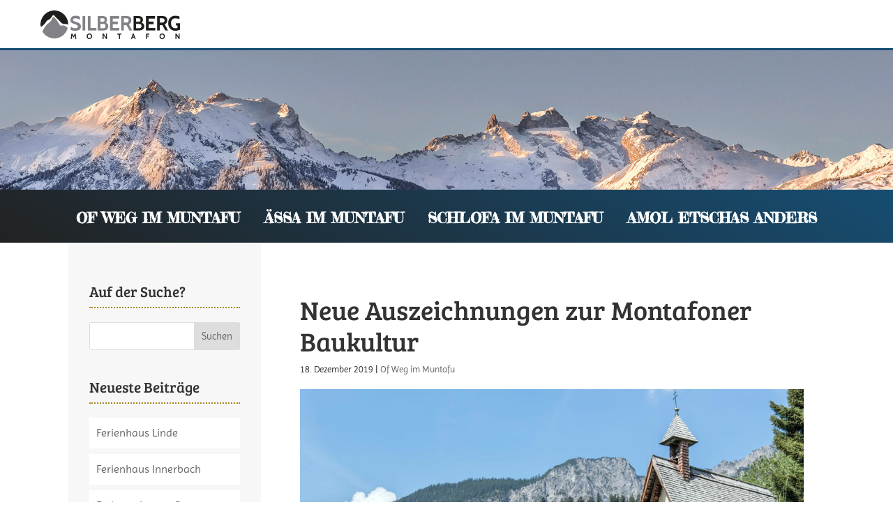

--- FILE ---
content_type: text/css; charset=utf-8
request_url: https://www.silberbergmontafon.at/wp-content/uploads/wtfdivi/wp_head.css?ver=1758453740
body_size: 277
content:
@media only screen and (max-width:479px){.form-submit input{max-width:280px;white-space:normal}}@media only screen and (min-width:480px) and (max-width:768px){.form-submit input{max-width:400px;white-space:normal}}#footer-info + #footer-info{display:none}@media (min-width:981px){#main-content div.container:before{-moz-background-clip:padding;-webkit-background-clip:padding;background-clip:padding-box}.et_right_sidebar #main-content div.container:before{border-right-style:solid !important;border-right-color:rgba(247,247,247,1) !important;border-right-width:0 !important}.et_left_sidebar #main-content div.container:before{border-left-style:solid !important;border-left-color:rgba(247,247,247,1) !important;border-left-width:0 !important}#sidebar{position:relative}}@media (max-width:980px){#sidebar{background-color:rgba(247,247,247,1);padding:30px !important}#main-content{padding-bottom:30px}}.container:before{background-color:transparent !important}.et_pb_widget_area_right{border-left:0 !important}.et_pb_widget_area_left{border-right:0 !important}

--- FILE ---
content_type: text/css; charset=utf-8
request_url: https://www.silberbergmontafon.at/wp-content/plugins/dwd-aio-module-extended-plugin/css/dwd-perky-animate.css?ver=6.9
body_size: 5548
content:
.mfp-iframe-scaler.dwd-popup-video .mfp-close,
.mfp-iframe-scaler.dwd-popup-video .mfp-close:active {
    top: -60px;
}

.et-pb-icon {
    display: inline-block;
    -webkit-box-sizing: border-box;
    -moz-box-sizing: border-box;
    box-sizing: border-box;
    font-family: "ETmodules";
    font-size: 96px;
    font-weight: normal;
    font-variant: normal;
    -webkit-font-smoothing: antialiased;
    line-height: 1;
    text-transform: none;
    content: attr(data-icon);
    speak: none;
}

.dwd-icon-hover.flipping {
    -webkit-transform: rotateY(0);
    -moz-transform: rotateY(0);
    transform: rotateY(0);
    -webkit-transition: all 500ms ease-out;
    -moz-transition: all 500ms ease-out;
    -o-transition: all 500ms ease-out;
    -ms-transition: all 500ms ease-out;
    transition: all 500ms ease-out;
}

.dwd-icon-hover.flipping:hover {
    -webkit-transform: rotateY(-360deg);
    -moz-transform: rotateY(-360deg);
    transform: rotateY(-360deg);
}

.et-pb-icon-circle {
    padding: 25px;
    -webkit-border-radius: 100px;
    -moz-border-radius: 100px;
    border-radius: 100px;
    font-size: 48px;
}

.et-pb-icon-circle-border {
    border: 3px solid;
}

.et_pb_button.dwd-btn-hover:before {
    display: block !important;
}

.et_pb_button.dwd-btn-hover:before {
    font-size: inherit;
    margin-left: inherit;
    line-height: inherit;
}

.et_pb_button.dwd-btn-hover:hover:before {
    opacity: 1;
}

.et_pb_button_one.dwd-btn-hover.hvr-bubble-top:before,
.et_pb_button_one.dwd-btn-hover.hvr-bubble-float-top:before {
    left: calc(50% - 10px);
    top: -2px;
}

.et_pb_button.dwd-btn-hover.hvr-bubble-bottom:before,
.et_pb_button.dwd-btn-hover.hvr-bubble-float-bottom:before {
    left: calc(50% - 10px);
    bottom: -2px;
}

.et_pb_button_two.dwd-btn-hover.hvr-bubble-top:before,
.et_pb_button_two.dwd-btn-hover.hvr-bubble-float-top:before {
    left: calc(50% - 25px);
    top: -2px;
}

.et_pb_button_two.dwd-btn-hover.hvr-bubble-bottom:before,
.et_pb_button_two.dwd-btn-hover.hvr-bubble-float-bottom:before {
    left: calc(50% - 25px);
    bottom: -2px;
}

.et_pb_button.dwd-btn-hover.hvr-bubble-right:before,
.et_pb_button.dwd-btn-hover.hvr-bubble-float-right:before {
    right: -2px;
}

.et_pb_button_two.dwd-btn-hover.hvr-bubble-left:before,
.et_pb_button_two.dwd-btn-hover.hvr-bubble-float-left:before {
    left: -17px;
}

.et_pb_button_one.dwd-btn-hover.hvr-bubble-left:before,
.et_pb_button_one.dwd-btn-hover.hvr-bubble-float-left:before {
    left: -2px;
}

.et_pb_bg_layout_light .et_pb_button.dwd-btn-hover.hvr-bubble-top:before,
.et_pb_bg_layout_light .et_pb_button.dwd-btn-hover.hvr-bubble-float-top:before {
    border-bottom-color: rgba(0, 0, 0, 0.05);
}

.et_pb_bg_layout_dark .et_pb_button.dwd-btn-hover.hvr-bubble-top:before,
.et_pb_bg_layout_dark .et_pb_button.dwd-btn-hover.hvr-bubble-float-top:before {
    border-bottom-color: rgba(255, 255, 255, 0.2);
}

.et_pb_bg_layout_light .et_pb_button.dwd-btn-hover.hvr-bubble-bottom:before,
.et_pb_bg_layout_light .et_pb_button.dwd-btn-hover.hvr-bubble-float-bottom:before {
    border-top-color: rgba(0, 0, 0, 0.05);
}

.et_pb_bg_layout_dark .et_pb_button.dwd-btn-hover.hvr-bubble-bottom:before,
.et_pb_bg_layout_dark .et_pb_button.dwd-btn-hover.hvr-bubble-float-bottom:before {
    border-top-color: rgba(255, 255, 255, 0.2);
}

.et_pb_bg_layout_light .et_pb_button.dwd-btn-hover.hvr-bubble-right:before,
.et_pb_bg_layout_light .et_pb_button.dwd-btn-hover.hvr-bubble-float-right:before {
    border-left-color: rgba(0, 0, 0, 0.05);
}

.et_pb_bg_layout_dark .et_pb_button.dwd-btn-hover.hvr-bubble-right:before,
.et_pb_bg_layout_dark .et_pb_button.dwd-btn-hover.hvr-bubble-float-right:before {
    border-left-color: rgba(255, 255, 255, 0.2);
}

.et_pb_bg_layout_light .et_pb_button.dwd-btn-hover.hvr-bubble-left:before,
.et_pb_bg_layout_light .et_pb_button.dwd-btn-hover.hvr-bubble-float-left:before {
    border-right-color: rgba(0, 0, 0, 0.05);
}

.et_pb_bg_layout_dark .et_pb_button.dwd-btn-hover.hvr-bubble-left:before,
.et_pb_bg_layout_dark .et_pb_button.dwd-btn-hover.hvr-bubble-float-left:before {
    border-right-color: rgba(255, 255, 255, 0.2);
}

.et_divi_builder #et_builder_outer_content .dwd-aio .et_pb_blurb_content {
    position: relative;
    max-width: 100%;
    margin: 0 auto;
}

.et_pb_blurb_content p:last-of-type {
    padding-bottom: 0;
}

.et_pb_main_blurb_image {
    text-align: center;
}

.et_pb_blurb h4 {
    padding-bottom: 5px;
}

.et_pb_blurb h4 a {
    text-decoration: none;
}



/* fontsize*/

.dwd-aio figure p {
    line-height: 1.4em;
}



/* DWD Icon*/

.et_pb_main_blurb_image.fancyline-mb,
.et_divi_builder #et_builder_outer_content .et_pb_main_blurb_image.fancyline-mb {
    margin-bottom: 0;
}

.et_pb_main_blurb_image.dwd-icon-alignment-left,
.et_divi_builder #et_builder_outer_content .et_pb_main_blurb_image.dwd-icon-alignment-left {
    text-align: left;
}

.et_pb_main_blurb_image.dwd-icon-alignment-center,
.et_pb_main_blurb_image.dwd-icon-alignment-center img,
.et_pb_text_align_center .et_pb_aio_container p,
.et_divi_builder #et_builder_outer_content .et_pb_main_blurb_image.dwd-icon-alignment-center,
.et_divi_builder #et_builder_outer_content .et_pb_main_blurb_image.dwd-icon-alignment-center img,
.et_divi_builder #et_builder_outer_content .et_pb_text_align_center .et_pb_aio_container p {
    text-align: center;
    margin: 0 auto;
}

.et_pb_main_blurb_image.dwd-icon-alignment-right,
.et_pb_text_align_right .et_pb_aio_container p,
.et_divi_builder #et_builder_outer_content .et_pb_main_blurb_image.dwd-icon-alignment-right,
.et_divi_builder #et_builder_outer_content .et_pb_text_align_right .et_pb_aio_container p {
    text-align: right;
}

.et_pb_main_blurb_image.dwd-icon-alignment-right img,
.et_divi_builder #et_builder_outer_content .et_pb_main_blurb_image.dwd-icon-alignment-right img {
    float: right;
    text-align: right;
}




/* Positioned Left */

.et_pb_blurb_position_left .et_pb_main_blurb_image,
.et_pb_blurb_position_right .et_pb_main_blurb_image {
    display: table-cell;
    width: 32px;
}

.et_pb_blurb_position_left .et_pb_main_blurb_image img,
.et_pb_blurb_position_right .et_pb_main_blurb_image img {
    width: inherit;
}

.et_pb_blurb_position_left .et-pb-icon,
.et_pb_blurb_position_right .et-pb-icon {
    font-size: 32px;
}

.et_pb_blurb_position_left .et-pb-icon-circle,
.et_pb_blurb_position_right .et-pb-icon-circle {
    padding: 8px;
    -webkit-border-radius: 32px;
    -moz-border-radius: 32px;
    border-radius: 32px;
    font-size: 16px;
}

.et_pb_blurb_position_left .et-pb-icon-circle-border,
.et_pb_blurb_position_right .et-pb-icon-circle-border {
    border: 2px solid;
}

.et_pb_blurb_position_left .et_pb_aio_container,
.et_pb_blurb_position_right .et_pb_aio_container {
    display: table-cell;
    vertical-align: top;
}

.et_pb_blurb_position_left .et_pb_aio_container,
.et_divi_builder #et_builder_outer_content .et_pb_blurb_position_left .et_pb_aio_container {
    padding-left: 15px;
}

.et_pb_blurb_position_left .et_pb_aio_container {
    text-align: left;
}




/* Positioned Right */

.et_pb_blurb_position_right .et_pb_aio_container {
    padding-right: 15px;
}

.et_pb_blurb_position_right .et_pb_aio_container {
    padding-right: 52px;
    text-align: right;
}

.et_pb_blurb_position_right .et_pb_main_blurb_image {
    right: 0;
    left: auto;
}

.et_pb_blurb_position_right .et-pb-icon {
    margin-right: 0;
    margin-left: 20px;
}

.dwd-background-image {
    min-height: 100%;
    height: 100%;
    width: 100%;
    position: absolute;
    display: block;
    background-repeat: no-repeat;
    background-position: center;
    background-size: cover;
    left: 0;
    top: 0;
    right: 0;
    bottom: 0;
}

.dwd-aio.aio-background .gradient {
    position: absolute;
    width: 100%;
    height: 100%;
    top: 0;
    left: 0;
    right: 0;
    bottom: 0
}

.dwd-aio .gradient {
    position: absolute;
    width: 100%;
    height: 100%;
    top: 0;
    left: 0;
    right: 0;
    bottom: 0;
    -webkit-transition: all 0.5s ease;
    -moz-transition: all 0.5s ease;
    transition: all 0.5s ease;
}

.dwd-aio.et_pb_text_align_center {
    margin: 0;
}

.dwd-after-wrap {
    flex: 1;
}

.dwd-animation {
    opacity: 0
}

.dwd-animation.animated {
    opacity: 1
}




/*Alignment*/

.dwd-aio.alignment-center .et_pb_blurb_content .aio-wrap,
.et_pb_equal_columns .dwd-aio.alignment-center .dwd-after-wrap {
    display: -webkit-box;
    display: -moz-box;
    display: -ms-flexbox;
    display: -webkit-flex;
    display: flex;
    -webkit-align-items: center;
    -ms-flex-align: center;
    align-items: center;
    -webkit-justify-content: center;
    justify-content: center;
}

.dwd-aio.alignment-top .et_pb_blurb_content .aio-wrap,
.et_pb_equal_columns .dwd-aio.alignment-top .dwd-after-wrap {
    display: -webkit-box;
    display: -moz-box;
    display: -ms-flexbox;
    display: -webkit-flex;
    display: flex;
    -webkit-align-items: flex-start;
    -ms-flex-align: flex-start;
    align-items: flex-start;
    -webkit-justify-content: center;
    justify-content: center;
}

.dwd-aio.alignment-bottom .et_pb_blurb_content .aio-wrap,
.et_pb_equal_columns .dwd-aio.alignment-bottom .dwd-after-wrap {
    display: -webkit-box;
    display: -moz-box;
    display: -ms-flexbox;
    display: -webkit-flex;
    display: flex;
    -webkit-align-items: flex-end;
    -ms-flex-align: flex-end;
    align-items: flex-end;
    -webkit-justify-content: center;
    justify-content: center;
}

.dwd-aio.alignment-center .et_pb_blurb_content .aio-wrap,
.et_pb_equal_columns .dwd-aio.alignment-center .dwd-after-wrap {
    margin: 0 auto;
    position: relative;
}

.dwd-alt-title {
    position: relative;
    display: -webkit-box;
    display: -moz-box;
    display: -ms-flexbox;
    display: -webkit-flex;
    display: flex;
}

.dwd-hide-content .dwd-alt-title,
.et_divi_builder #et_builder_outer_content .dwd-hide-content .dwd-alt-title {
    opacity: 1;
    text-align: center;
    position: absolute;
    width: 100%;
    -webkit-transition: all .4s ease-out;
    /* CSS3 transition setting */
    -moz-transition: all .4s ease-out;
    transition: all .4s ease-out;
}

.dwd-hide-content:hover .dwd-alt-title,
.et_divi_builder #et_builder_outer_content .dwd-hide-content:hover .dwd-alt-title {
    opacity: 0;
}

.dwd-hide-content .dwd-alt-title .dwd-alt-inner,
.et_divi_builder #et_builder_outer_content .dwd-hide-content .dwd-alt-title .dwd-alt-inner {
    padding: 7px 15px;
    display: inline-block;
    line-height: 1;
}

.dwd-hide-content .dwd-alt-title .dwd-alt-inner h4,
.et_divi_builder #et_builder_outer_content .dwd-hide-content .dwd-alt-title .dwd-alt-inner h4 {
    padding-bottom: 0;
    font-size: 14px;
}

.dwd-alt-title.dwd-alt-title-center {
    -webkit-justify-content: center;
    -ms-flex-pack: center;
    justify-content: center;
    -webkit-align-content: center;
    -ms-flex-line-pack: center;
    align-content: center;
    -webkit-align-items: center;
    -ms-flex-align: center;
    align-items: center;
    margin: auto;
    left: 0;
    right: 0;
    top: 0;
    bottom: 0
}

.dwd-alt-title.dwd-alt-title-center-top {
    -webkit-justify-content: center;
    -ms-flex-pack: center;
    justify-content: center;
    -webkit-align-content: center;
    -ms-flex-line-pack: center;
    align-content: center;
    top: 0;
}

.dwd-alt-title.dwd-alt-title-center-bottom {
    bottom: 0;
    -webkit-justify-content: center;
    -ms-flex-pack: center;
    justify-content: center;
    -webkit-align-content: center;
    -ms-flex-line-pack: center;
    align-content: center;
}

.dwd-alt-title.dwd-alt-title-right-bottom {
    bottom: 0;
    right: 0;
    flex-direction: row-reverse;
    -ms-flex-direction: row-reverse;
    -webkit-flex-direction: row-reverse;
}

.dwd-alt-title.dwd-alt-title-right-top {
    top: 0;
    right: 0;
    flex-direction: row-reverse;
    -ms-flex-direction: row-reverse;
    -webkit-flex-direction: row-reverse;
}

.dwd-alt-title.dwd-alt-title-left-top {
    top: 0;
    left: 0;
}

.dwd-alt-title.dwd-alt-title-left-bottom {
    bottom: 0;
    left: 0;
}

.dwd-aio figure {
    padding: 0;
    margin: 0;
    width: 100%;
    height: 100%;
    position: relative;
    display: block;
}

.dwd-aio.dwd-box-overlay figure {
    padding: 15px;
}

.aio-background .et_pb_blurb_content,
.dwd-aio .et_pb_blurb_content {
    width: 100%;
    max-width: 100%;
    height: 100%;
    min-height: 100%;
    display: block;
    position: relative;
}

.et_pb_column_1_2 .dwd-aio.alignment-center.et_pb_text_align_center .et_pb_blurb_content .aio-wrap p {
    text-align: center;
    margin: 0 auto;
}

.et_pb_column_1_2 .et_pb_text_align_center .et_pb_blurb_content .aio-wrap p {
    text-align: center;
    margin: 0 auto;
}

.dwd-aio.description-gradient {
    background: -webkit-linear-gradient(0deg, rgba(0, 0, 0, .7) 0, rgba(0, 0, 0, 0) 100%);
    background: linear-gradient(0deg, rgba(0, 0, 0, .7) 0, rgba(0, 0, 0, 0) 100%);
}

.dwd-aio.dwd-border-wrap.aio-background.alignment-bottom.et_pb_text_align_left .aio-wrap,
.dwd-aio.dwd-border-wrap.aio-background.alignment-top.et_pb_text_align_left .aio-wrap {
    padding: 20px;
}

.aio-image-zoom-hover,
.aio-image-zoom-hover-slow {
    position: relative;
    overflow: hidden;
}

.aio-image-zoom-hover .dwd-background-image,
.et_divi_builder #et_builder_outer_content .aio-image-zoom-hover .dwd-background-image {
    -webkit-transition: all .6s ease-in-out;
    /* CSS3 transition setting */
    -moz-transition: all .6s ease-in-out;
    transition: all .6s ease-in-out;
}

.aio-image-zoom-hover:hover .dwd-background-image,
.et_divi_builder #et_builder_outer_content .aio-image-zoom-hover:hover .dwd-background-image {
    -webkit-transform: scale(1.15);
    /* Safari and Chrome */
    -moz-transform: scale(1.15);
    /* Firefox */
    -ms-transform: scale(1.15);
    /* IE 9 */
    -o-transform: scale(1.15);
    /* Opera */
    transform: scale(1.15);
    -webkit-transition: all .6s ease-in-out;
    /* CSS3 transition setting */
    -moz-transition: all .6s ease-in-out;
    transition: all .6s ease-in-out;
}

.aio-image-zoom-hover-slow .dwd-background-image,
.et_divi_builder #et_builder_outer_content .aio-image-zoom-hover-slow .dwd-background-image {
    -webkit-transition: all 2s ease-in-out !important;
    /* CSS3 transition setting */
    -moz-transition: all 2s ease-in-out !important;
    transition: all 2s ease-in-out !important;
}

.aio-image-zoom-hover-slow:hover .dwd-background-image,
.et_divi_builder #et_builder_outer_content .aio-image-zoom-hover-slow:hover .dwd-background-image {
    -webkit-transform: scale(1.15);
    /* Safari and Chrome */
    -moz-transform: scale(1.15);
    /* Firefox */
    -ms-transform: scale(1.15);
    /* IE 9 */
    -o-transform: scale(1.15);
    /* Opera */
    transform: scale(1.15);
    -webkit-transition: all 2s ease-in-out !important;
    /* CSS3 transition setting */
    -moz-transition: all 2s ease-in-out !important;
    transition: all 2s ease-in-out !important;
}

.aio-image-zoom-hover:hover img,
.et_divi_builder #et_builder_outer_content .aio-image-zoom-hover:hover img {
    -webkit-transform: scale(1.15);
    /* Safari and Chrome */
    -moz-transform: scale(1.15);
    /* Firefox */
    -ms-transform: scale(1.15);
    /* IE 9 */
    -o-transform: scale(1.15);
    /* Opera */
    transform: scale(1.15);
    -webkit-transition: all .5s ease-in-out;
    /* CSS3 transition setting */
    -moz-transition: all .5s ease-in-out;
    transition: all .5s ease-in-out;
}

.aio-grayscale-hover:hover .dwd-background-image,
.et_divi_builder #et_builder_outer_content .aio-grayscale-hover:hover .dwd-background-image {
    -webkit-filter: grayscale(100%);
    filter: grayscale(100%);
    -moz-filter: grayscale(100%);
    -ms-filter: grayscale(100%);
    -o-filter: grayscale(100%);
    -webkit-transition: all .6s ease-in-out;
    /* CSS3 transition setting */
    -moz-transition: all .6s ease-in-out;
    transition: all .6s ease-in-out;
}

.aio-sepia-hover:hover .dwd-background-image,
.et_divi_builder #et_builder_outer_content .aio-sepia-hover:hover .dwd-background-image {
    -webkit-filter: sepia(100%);
    -ms-filter: sepia(100%);
    -moz-filter: sepia(100%);
    -o-filter: sepia(100%);
    filter: sepia(100%);
    -webkit-transition: all .6s ease-in-out;
    /* CSS3 transition setting */
    -moz-transition: all .6s ease-in-out;
    transition: all .6s ease-in-out;
}

.aio-saturate-hover:hover .dwd-background-image,
.et_divi_builder #et_builder_outer_content .aio-saturate-hover:hover .dwd-background-image {
    -webkit-filter: saturate(3);
    -ms-filter: saturate(3);
    -moz-filter: saturate(3);
    -o-filter: saturate(3);
    filter: saturate(3);
    -webkit-transition: all .6s ease-in-out;
    /* CSS3 transition setting */
    -moz-transition: all .6s ease-in-out;
    transition: all .6s ease-in-out;
}

.aio-blur-hover:hover .dwd-background-image,
.et_divi_builder #et_builder_outer_content .aio-blur-hover:hover .dwd-background-image {
    -webkit-filter: blur(3px);
    -ms-filter: blur(3px);
    -moz-filter: blur(3px);
    -o-filter: blur(3px);
    filter: blur(3px);
    -webkit-transition: all .6s ease-in-out;
    /* CSS3 transition setting */
    -moz-transition: all .6s ease-in-out;
    transition: all .6s ease-in-out;
}

.aio-brightness-hover:hover .dwd-background-image,
.et_divi_builder #et_builder_outer_content .aio-brightness-hover:hover .dwd-background-image {
    -webkit-filter: brightness(1.2);
    -moz-filter: brightness(1.2);
    -o-filter: brightness(1.2);
    -ms-filter: brightness(1.2);
    filter: brightness(1.2);
    -webkit-transition: all .6s ease-in-out;
    /* CSS3 transition setting */
    -moz-transition: all .6s ease-in-out;
    transition: all .6s ease-in-out;
}

.aio-contrast-hover:hover .dwd-background-image,
.et_divi_builder #et_builder_outer_content .aio-contrast-hover:hover .dwd-background-image {
    -webkit-filter: contrast(150%);
    -moz-filter: contrast(150%);
    -o-filter: contrast(150%);
    -ms-filter: contrast(150%);
    filter: contrast(150%);
    -webkit-transition: all .6s ease-in-out;
    /* CSS3 transition setting */
    -moz-transition: all .6s ease-in-out;
    transition: all .6s ease-in-out;
}

.aio-invert-hover:hover .dwd-background-image,
.et_divi_builder #et_builder_outer_content .aio-invert-hover:hover .dwd-background-image {
    -webkit-filter: invert(100%);
    -moz-filter: invert(100%);
    -o-filter: invert(100%);
    -ms-filter: invert(100%);
    filter: invert(100%);
    -webkit-transition: all .6s ease-in-out;
    /* CSS3 transition setting */
    -moz-transition: all .6s ease-in-out;
    transition: all .6s ease-in-out;
}

.dwd-aio.aio-background .gradient {
    position: absolute;
    width: 100%;
    height: 100%;
    z-index: 0;
    top: 0;
    left: 0;
    right: 0;
    bottom: 0
}

.dwd-aio .gradient {
    position: absolute;
    width: 100%;
    height: 100%;
    top: 0;
    left: 0;
    right: 0;
    bottom: 0;
}

.dwd-aio .aio-wrap,
.et_divi_builder #et_builder_outer_content .dwd-aio .aio-wrap {
    padding: 20px;
    width: 100%;
    height: 100%;
}



/*overlay*/

.dwd-aio.dwd-overlay-hover .gradient,
.dwd-box-overlay.dwd-overlay-hover .et_pb_blurb_content:before {
    opacity: 0;
    visibility: hidden;
    backface-visibility: hidden;
    -webkit-backface-visibility: hidden;
}

.dwd-aio.dwd-overlay-hover:hover .gradient,
.dwd-box-overlay.dwd-overlay-hover:hover .et_pb_blurb_content:before {
    opacity: 1;
    visibility: visible;
    backface-visibility: visible;
    -webkit-backface-visibility: visible;
}

.dwd-show-overlay-onload .gradient,
.dwd-box-overlay.dwd-show-overlay-onload .et_pb_blurb_content:before {
    opacity: 1;
    visibility: visible;
    backface-visibility: visible;
    -webkit-backface-visibility: visible;
}

.dwd-show-overlay-onload.dwd-unhover-overlay-onload:hover .gradient,
.dwd-box-overlay.dwd-show-overlay-onload.dwd-unhover-overlay-onload:hover .et_pb_blurb_content:before {
    opacity: 0;
    visibility: hidden;
    backface-visibility: hidden;
    -webkit-backface-visibility: hidden;
}



/*column*/

.et_pb_column_4_4 .dwd-aio .et_pb_blurb_content figure .aio-wrap {
    width: 100%;
    padding: 0;
}

.et_pb_column_4_4 .dwd-aio.aio-background .et_pb_blurb_content figure .aio-wrap {
    padding: 30px;
}

.et_pb_equal_columns .et_pb_column.dwd-equal-height {
    align-items: stretch;
    display: -webkit-box;
    display: -moz-box;
    display: -ms-flexbox;
    display: -webkit-flex;
    display: flex;
}

.et_pb_equal_columns .dwd-aio {
    display: -webkit-box;
    display: -moz-box;
    display: -ms-flexbox;
    display: -webkit-flex;
    display: flex;
    width: 100%;
}

.et_pb_specialty_fullwidth.et_pb_equal_columns .et_pb_column {
    display: inherit;
}

.aio-wrap-inner {
    width: 100%;
}

.dwd-aio {
    position: relative;
    overflow: hidden;
    height: 100%;
}



/*Border*/

.dwd-aio.dwd-border-wrap .border-wrapper,
.et_divi_builder #et_builder_outer_content .dwd-aio.dwd-border-wrap .border-wrapper {
    padding: 20px;
}

.dwd-aio.dwd-border-wrap .et_pb_blurb_content {
    position: relative;
}

.dwd-aio.dwd-border-wrap .et_pb_blurb_content:before {
    display: block;
    content: '';
    position: absolute;
    top: 20px;
    right: 20px;
    bottom: 20px;
    left: 20px;
    z-index: 0;
}

.dwd-aio.dwd-border-wrap.border-wrapper-solid .et_pb_blurb_content:before {
    border-width: 2px;
    border-style: solid;
}

.dwd-aio.dwd-border-wrap.border-wrapper-dotted .et_pb_blurb_content:before {
    border-width: 2px;
    border-style: dotted;
    border-color: #fff;
}

.dwd-aio.dwd-border-wrap.border-wrapper-dashed .et_pb_blurb_content:before {
    border-width: 2px;
    border-style: dashed;
    border-color: #fff;
}



/*Background Text*/

.background-text {
    position: absolute;
    left: -150px;
    top: 15px;
    font-size: 70px;
    font-weight: 700;
    text-transform: uppercase;
    opacity: 0.15;
    display: inline-block;
    width: 100%;
    /* Required for text-overflow to do anything */
    white-space: nowrap;
    line-height: 1;
}

.dwd-aio.dwd-box-overlay .et_pb_blurb_content:before {
    display: block;
    content: '';
    position: absolute;
    top: 20px;
    right: 20px;
    bottom: 20px;
    left: 20px;
    z-index: 0;
    border-style: solid;
    border-width: 0;
    border-color: transparent;
    -webkit-transition: all 0.5s ease;
    -moz-transition: all 0.5s ease;
    -o-transition: all 0.5s ease;
    -ms-transition: all 0.5s ease;
    transition: all 0.5s ease;
}

.dwd-hide-content.dwd-box-overlay.dwd-border-wrap .et_pb_blurb_content:before {
    border-color: #fff !important;
}



/* Fancy */

.fancyline,
.et_divi_builder #et_builder_outer_content .fancyline {
    border: 0;
    height: 1px;
    position: relative;
    margin: 20px 0;
}

.fancyline-title,
.et_divi_builder #et_builder_outer_content .fancyline-title {
    padding-bottom: 0
}

.fancyline.fancyline_after:after,
.et_divi_builder #et_builder_outer_content .fancyline.fancyline_after:after {
    content: '';
    display: block;
    width: 40px;
    height: 2px
}

.fancyline.fancyline_before:before,
.et_divi_builder #et_builder_outer_content .fancyline.fancyline_before:before {
    content: '';
    display: block;
    width: 40px;
    height: 2px
}

.fancyline_after.fancyline_text_left:after,
.et_divi_builder #et_builder_outer_content .fancyline_after.fancyline_text_left:after {
    margin: 0
}

.fancyline_after.fancyline_text_center:after,
.et_divi_builder #et_builder_outer_content .fancyline_after.fancyline_text_center:after {
    margin: 0 auto
}

.fancyline_after.fancyline_text_right:after,
.et_divi_builder #et_builder_outer_content .fancyline_after.fancyline_text_right:after {
    margin: 0 0 0 auto
}

.fancyline_before.fancyline_text_left:before,
.et_divi_builder #et_builder_outer_content .fancyline_before.fancyline_text_left:before {
    margin: 0
}

.fancyline_before.fancyline_text_center:before,
.et_divi_builder #et_builder_outer_content .fancyline_before.fancyline_text_center:before {
    margin: 0 auto
}

.fancyline_before.fancyline_text_right:before,
.et_divi_builder #et_builder_outer_content .fancyline_before.fancyline_text_right:before {
    margin: 0 0 0 auto
}

.dwd-aio.et_pb_bg_layout_light .fancyline:before {
    background-color: #333;
}

.dwd-aio.et_pb_bg_layout_dark .fancyline:before {
    background-color: #fff;
}

.dwd-aio.et_pb_bg_layout_light .fancyline:after {
    background-color: #333;
}

.dwd-aio.et_pb_bg_layout_dark .fancyline:after {
    background-color: #fff;
}

.fancyline_text_left {
    text-align: left;
}











/*Title Underline*/

.dwd-title-underline,
.et_divi_builder #et_builder_outer_content .et_pb_module .dwd-title-underline {
    position: relative;
    display: inline-block !important;
    text-decoration: none;
}

.dwd-title-underline.center-out:before {
    content: "";
    position: absolute;
    width: 100%;
    height: 3px;
    bottom: 0;
    left: 0;
    visibility: hidden;
    transform: scaleX(0);
    transition: .25s linear;
}

.dwd-title-underline.center-out:hover:before,
.dwd-title-underline.center-out:focus:before,
.dwd-title-underline-hover:hover .dwd-title-underline.center-out:before,
.dwd-title-underline-hover:focus .dwd-title-underline.center-out:before {
    visibility: visible;
    transform: scaleX(1);
}

.dwd-title-underline.left-right-spread:before {
    content: '';
    position: absolute;
    display: block;
    height: 3px;
    width: 0;
    bottom: 0;
    left: 0;
    background: transparent;
    transition: width .25s ease, background-color .25s ease;
}

.dwd-title-underline.left-right-spread:hover:before,
.dwd-title-underline.left-right-spread:focus:before,
.dwd-title-underline-hover:hover .dwd-title-underline.left-right-spread:before,
.dwd-title-underline-hover:focus .dwd-title-underline.left-right-spread:before {
    width: 100%;
}












/*Underline Right to Left*/

.dwd-title-underline.right-left-spread:before {
    content: '';
    display: block;
    position: absolute;
    right: 0;
    bottom: 0;
    height: 3px;
    width: 0;
    background: transparent;
    transition: width .5s ease, background-color .5s ease;
}

.dwd-title-underline.right-left-spread:hover:before,
.dwd-title-underline.right-left-spread:focus:before,
.dwd-title-underline-hover:hover .dwd-title-underline.right-left-spread:before,
.dwd-title-underline-hover:focus .dwd-title-underline.right-left-spread:before {
    width: 100%;
}













/*Underline Slide in off*/

.dwd-title-underline.slide-in-off:before {
    content: '';
    display: block;
    position: absolute;
    left: 0;
    bottom: 0;
    height: 3px;
    width: 0;
    transition: width 0s ease, background-color .5s ease;
    -webkit-transition: width 0s ease, background-color .5s ease;
    -moz-transition: width 0s ease, background-color .5s ease;
}

.dwd-title-underline.slide-in-off:after {
    content: '';
    display: block;
    height: 3px;
    width: 0;
    transition: width .5s ease;
    -webkit-transition: width .5s ease, background-color .5s ease;
    -moz-transition: width .5s ease, background-color .5s ease;
    /* position the content to the left bottom corner of the parent element to make it to slide out from left to right on hover */
    position: absolute;
    right: 0;
    bottom: 0;
}

.dwd-title-underline.slide-in-off:hover:before {
    width: 100%;
    transition: width .5s ease;
    -webkit-transition: width .5s ease;
    -moz-transition: width .5s ease;
}

.dwd-title-underline.slide-in-off:hover:after {
    width: 100%;
    background: transparent;
    transition: all 0s ease;
    -webkit-transition: width 0s ease;
    -moz-transition: width .0s ease;
}

.et_pb_bg_layout_light .dwd-title-underline.center-out:before,
.et_pb_bg_layout_light .dwd-title-underline.left-right-spread:hover:before,
.et_pb_bg_layout_light .dwd-title-underline.left-right-spread:focus:before,
.et_pb_bg_layout_light .dwd-title-underline.right-left-spread:hover:before,
.et_pb_bg_layout_light .dwd-title-underline.right-left-spread:focus:before,
.et_pb_bg_layout_light.dwd-title-underline-hover:hover .dwd-title-underline.right-left-spread:before,
.et_pb_bg_layout_light.dwd-title-underline-hover:focus .dwd-title-underline.right-left-spread:before,
.et_pb_bg_layout_light.dwd-title-underline-hover:hover .dwd-title-underline.left-right-spread:before,
.et_pb_bg_layout_light.dwd-title-underline-hover:focus .dwd-title-underline.left-right-spread:before,
.et_pb_bg_layout_light.dwd-title-underline-hover:focus .dwd-title-underline.center-out:before {
    background: #333;
}

.et_pb_bg_layout_dark .dwd-title-underline.center-out:before,
.et_pb_bg_layout_dark .dwd-title-underline.left-right-spread:hover:before,
.et_pb_bg_layout_dark .dwd-title-underline.left-right-spread:focus:before,
.et_pb_bg_layout_dark .dwd-title-underline.right-left-spread:hover:before,
.et_pb_bg_layout_dark .dwd-title-underline.right-left-spread:focus:before,
.et_pb_bg_layout_dark.dwd-title-underline-hover:hover .dwd-title-underline.right-left-spread:before,
.et_pb_bg_layout_dark.dwd-title-underline-hover:focus .dwd-title-underline.right-left-spread:before,
.et_pb_bg_layout_dark.dwd-title-underline-hover:hover .dwd-title-underline.left-right-spread:before,
.et_pb_bg_layout_dark.dwd-title-underline-hover:focus .dwd-title-underline.left-right-spread:before,
.et_pb_bg_layout_dark.dwd-title-underline-hover:focus .dwd-title-underline.center-out:before {
    background: #fff;
}

@keyframes hover-v {
    0% {
        transform: scaleX(0);
        height: 5px;
    }
    45% {
        transform: scaleX(1.05);
        height: 5px;
    }
    55% {
        height: 5px;
    }
    100% {
        transform: scaleX(1.05);
        height: 3.8rem;
    }
}

@keyframes no-hover-v {
    0% {
        transform: scaleX(1.05);
        height: 3.8rem;
    }
    45% {
        height: 5px;
    }
    55% {
        transform: scaleX(1.05);
        height: 5px;
        opacity: 1;
    }
    100% {
        transform: scaleX(0);
        height: 5px;
        opacity: .02;
    }
}




/* Depth Shadow */

.z-depth-1,
.et_divi_builder #et_builder_outer_content .z-depth-1 {
    box-shadow: 0 2px 2px 0 rgba(0, 0, 0, 0.14), 0 1px 5px 0 rgba(0, 0, 0, 0.12), 0 3px 1px -2px rgba(0, 0, 0, 0.2);
}

.z-depth-2,
.et_divi_builder #et_builder_outer_content .z-depth-2 {
    box-shadow: 0 4px 5px 0 rgba(0, 0, 0, 0.14), 0 1px 10px 0 rgba(0, 0, 0, 0.12), 0 2px 4px -1px rgba(0, 0, 0, 0.3);
}

.z-depth-3,
.et_divi_builder #et_builder_outer_content .z-depth-3 {
    box-shadow: 0 6px 10px 0 rgba(0, 0, 0, 0.14), 0 1px 18px 0 rgba(0, 0, 0, 0.12), 0 3px 5px -1px rgba(0, 0, 0, 0.3);
}

.z-depth-4,
.et_divi_builder #et_builder_outer_content .z-depth-4 {
    box-shadow: 0 8px 10px 1px rgba(0, 0, 0, 0.14), 0 3px 14px 2px rgba(0, 0, 0, 0.12), 0 5px 5px -3px rgba(0, 0, 0, 0.3);
}

.z-depth-5,
.et_divi_builder #et_builder_outer_content .z-depth-5 {
    box-shadow: 0 16px 24px 2px rgba(0, 0, 0, 0.14), 0 6px 30px 5px rgba(0, 0, 0, 0.12), 0 8px 10px -5px rgba(0, 0, 0, 0.3);
}



/*Push Up Animation*/

.dwd-hover-push {
    -webkit-transition: all 0.5s ease;
    -moz-transition: all 0.5s ease;
    transition: all 0.5s ease;
}

.dwd-hover-push:hover {
    -webkit-transform: translate(0, -5px);
    -moz-transform: translate(0, -5px);
    -ms-transform: translate(0, -5px);
    -o-transform: translate(0, -5px);
    transform: translate(0, -5px);
}



/*text*/

.dwd-aio h3.textgif,
.et_divi_builder #et_builder_outer_content .dwd-aio h3.textgif {
    color: transparent !important;
}

.dwd-aio a.et_pb_promo_button.et_pb_button,
.et_divi_builder #et_builder_outer_content .dwd-aio a.et_pb_promo_button.et_pb_button {
    margin-top: 20px;
}

.dwd-aio .et_pb_button_two {
    margin-left: 15px;
}



/*link whole */

a.dwd-whole-link-window {
    height: 100%;
    width: 100%;
}

a.dwd-whole-link {
    position: absolute;
    width: 100%;
    height: 100%;
    top: 0;
    left: 0;
    text-decoration: none;
    /* Makes sure the link doesn't get underlined */
    z-index: -1;
    /* raises anchor tag above everything else in div */
    background-color: white;
    /*workaround to make clickable in IE */
    opacity: 0;
    /*workaround to make clickable in IE */
    filter: alpha(opacity=0);
    /*workaround to make clickable in IE */
}

@media (max-width: 980px) {
    .dwd-aio {
        height: initial;
    }
}


/* Responsive Styles Smartphone Only */

@media all and (max-width: 767px) {
    .dwd-aio .dwd-mobile-fullwidth {
        width: 100%;
        margin-left: 0;
    }
    .dwd-aio .et_pb_button_two.dwd-mobile-fullwidth {
        width: 100%;
        margin-left: 0;
    }
}

--- FILE ---
content_type: text/css; charset=utf-8
request_url: https://www.silberbergmontafon.at/wp-content/plugins/dwd-aio-module-extended-plugin/css/imagehover.css?ver=6.9
body_size: 6973
content:
@charset "UTF-8";



/*!
 * ImageHover.css - http://www.imagehover.io
 * Version 1.0
 * Author: Ciarán Walsh

 * Made available under a MIT License:
 * http://www.opensource.org/licenses/mit-license.php

 */

[class^='imghvr-'],
[class*=' imghvr-'],
.dwd-hovercontent-effect {
    position: relative;
    margin: 0px;
    max-width: 100%;
    overflow: hidden;
    -webkit-backface-visibility: hidden;
    backface-visibility: hidden;
    -moz-osx-font-smoothing: grayscale;
    /*
    -webkit-transform: translateZ(0);
    -moz-transform: translateZ(0);
    -ms-transform: translateZ(0);
    -o-transform: translateZ(0);
    transform: translateZ(0);
    */
}

[class^='imghvr-']>.dwd-background-image,
[class*=' imghvr-']>.dwd-background-image,
.dwd-hovercontent-effect>.dwd-background-image {
    max-width: 100%;
}

[class^='imghvr-'] figcaption,
[class*=' imghvr-'] figcaption,
.dwd-hovercontent-effect figcaption {
    /*background-color: #135796;*/
    padding: 30px;
    position: absolute;
    top: 0;
    bottom: 0;
    left: 0;
    right: 0;
    color: #ffffff;
}




/*
[class^='imghvr-'] a, [class*=' imghvr-'] a {
    position: absolute;
    top: 0;
    bottom: 0;
    left: 0;
    right: 0;
    z-index: 1;
}*/

[class^='imghvr-'],
[class*=' imghvr-'],
[class^='imghvr-']:before,
[class^='imghvr-']:after,
[class*=' imghvr-']:before,
[class*=' imghvr-']:after,
[class^='imghvr-'] *,
[class*=' imghvr-'] *,
[class^='imghvr-'] *:before,
[class^='imghvr-'] *:after,
[class*=' imghvr-'] *:before,
[class*=' imghvr-'] *:after,
.dwd-hovercontent-effect:before,
.dwd-hovercontent-effect:after,
.dwd-hovercontent-effect * {
    -webkit-box-sizing: border-box;
    -moz-box-sizing: border-box;
    box-sizing: border-box;
    -webkit-transition: all 0.5s ease;
    -moz-transition: all 0.5s ease;
    transition: all 0.5s ease;
}




/* imghvr-fade-*
   ----------------------------- */

[class^='imghvr-fade'] .et_pb_blurb_content,
[class*=' imghvr-fade'] .et_pb_blurb_content,
[class^='dwd-fadein'] .et_pb_blurb_content,
[class*=' dwd-fadein'] .et_pb_blurb_content {
    opacity: 0;
}

[class^='imghvr-fade']:hover>.dwd-background-image,
[class*=' imghvr-fade']:hover>.dwd-background-image,
[class^='dwd-fadein']:hover>.dwd-background-image,
[class*=' dwd-fadein']:hover>.dwd-background-image {
    opacity: 1;
}

[class^='imghvr-fade']:hover .et_pb_blurb_content,
[class*=' imghvr-fade']:hover .et_pb_blurb_content,
[class^='dwd-fadein']:hover .et_pb_blurb_content,
[class*=' dwd-fadein']:hover .et_pb_blurb_content {
    opacity: 1;
}




/*
[class^='imghvr-fade']:hover > .dwd-background-image,
[class*=' imghvr-fade']:hover > .dwd-background-image,
*/

[class^='imghvr-fade']:hover .et_pb_blurb_content,
[class*=' imghvr-fade']:hover .et_pb_blurb_content,
[class*=' imghvr-fade']:hover>.dwd-alt-title,
[class*=' imghvr-fade']:hover .dwd-alt-title,
[class^='dwd-fadein']:hover .et_pb_blurb_content,
[class*=' dwd-fadein']:hover .et_pb_blurb_content,
[class*=' dwd-fadein']:hover>.dwd-alt-title,
[class*=' dwd-fadein']:hover .dwd-alt-title,
[class*=' dwd-fadein']:hover .gradient {
    -webkit-transform: translate(0, 0);
    -moz-transform: translate(0, 0);
    -ms-transform: translate(0, 0);
    -o-transform: translate(0, 0);
    transform: translate(0, 0);
}




/* imghvr-fade
   ----------------------------- */


/* imghvr-fade-in-up
   ----------------------------- */

.dwd-fadein-up .et_pb_blurb_content {
    -webkit-transform: translate(0, 15%);
    -moz-transform: translate(0, 15%);
    -ms-transform: translate(0, 15%);
    -o-transform: translate(0, 15%);
    transform: translate(0, 15%);
}




/* imghvr-fade-in-down
   ----------------------------- */

.imghvr-fade-in-down .et_pb_blurb_content,
.dwd-fadein-down .et_pb_blurb_content {
    -webkit-transform: translate(0, -15%);
    -moz-transform: translate(0, -15%);
    -ms-transform: translate(0, -15%);
    -o-transform: translate(0, -15%);
    transform: translate(0, -15%);
}




/* imghvr-fade-in-left
   ----------------------------- */

.imghvr-fade-in-left .et_pb_blurb_content,
.dwd-fadein-left .et_pb_blurb_content {
    -webkit-transform: translate(-15%, 0);
    -moz-transform: translate(-15%, 0);
    -ms-transform: translate(-15%, 0);
    -o-transform: translate(-15%, 0);
    transform: translate(-15%, 0);
}




/* imghvr-fade-in-right
   ----------------------------- */

.imghvr-fade-in-right .et_pb_blurb_content,
.dwd-fadein-right .et_pb_blurb_content {
    -webkit-transform: translate(15%, 0);
    -moz-transform: translate(15%, 0);
    -ms-transform: translate(15%, 0);
    -o-transform: translate(15%, 0);
    transform: translate(15%, 0);
}




/* imghvr-push-*
   ----------------------------- */

[class^='imghvr-push-'] .et_pb_blurb_content,
[class*=' imghvr-push-'] .et_pb_blurb_content,
[class^='dwd-push-'] .et_pb_blurb_content,
[class*=' dwd-push-'] .et_pb_blurb_content,
{
    opacity: 0;
}

[class^='imghvr-push-']:hover .et_pb_blurb_content,
[class*=' imghvr-push-']:hover .et_pb_blurb_content,
[class^='dwd-push-']:hover .et_pb_blurb_content,
[class*=' dwd-push-']:hover .et_pb_blurb_content {
    -webkit-transform: translate(0, 0);
    -moz-transform: translate(0, 0);
    -ms-transform: translate(0, 0);
    -o-transform: translate(0, 0);
    transform: translate(0, 0);
    opacity: 1;
}




/* imghvr-push-up
   ----------------------------- */

.imghvr-push-up .et_pb_blurb_content {
    -webkit-transform: translateY(100%);
    -moz-transform: translateY(100%);
    -ms-transform: translateY(100%);
    -o-transform: translateY(100%);
    transform: translateY(100%);
}

.imghvr-push-up:hover>.dwd-alt-title,
.imghvr-push-up:hover>.dwd-background-image {
    -webkit-transform: translateY(-100%);
    -moz-transform: translateY(-100%);
    -ms-transform: translateY(-100%);
    -o-transform: translateY(-100%);
    transform: translateY(-100%);
}

.dwd-push-from-bottom .et_pb_blurb_content {
    -webkit-transform: translateY(100%);
    -moz-transform: translateY(100%);
    -ms-transform: translateY(100%);
    -o-transform: translateY(100%);
    transform: translateY(100%);
}

.dwd-push-from-bottom:hover>.dwd-alt-title,
.dwd-push-from-bottom:hover>.dwd-background-image {
    -webkit-transform: translateY(-100%);
    -moz-transform: translateY(-100%);
    -ms-transform: translateY(-100%);
    -o-transform: translateY(-100%);
    transform: translateY(-100%);
}




/* imghvr-push-down
   ----------------------------- */

.imghvr-push-down .et_pb_blurb_content {
    -webkit-transform: translateY(-100%);
    -moz-transform: translateY(-100%);
    -ms-transform: translateY(-100%);
    -o-transform: translateY(-100%);
    transform: translateY(-100%);
}

.imghvr-push-down:hover>.dwd-alt-title,
.imghvr-push-down:hover>.dwd-background-image {
    -webkit-transform: translateY(100%);
    -moz-transform: translateY(100%);
    -ms-transform: translateY(100%);
    -o-transform: translateY(100%);
    transform: translateY(100%);
}

.dwd-push-from-top .et_pb_blurb_content {
    -webkit-transform: translateY(-100%);
    -moz-transform: translateY(-100%);
    -ms-transform: translateY(-100%);
    -o-transform: translateY(-100%);
    transform: translateY(-100%);
}

.dwd-push-from-top:hover>.dwd-alt-title,
.dwd-push-from-top:hover>.dwd-background-image {
    -webkit-transform: translateY(100%);
    -moz-transform: translateY(100%);
    -ms-transform: translateY(100%);
    -o-transform: translateY(100%);
    transform: translateY(100%);
}




/* imghvr-push-left
   ----------------------------- */

.imghvr-push-left .et_pb_blurb_content {
    -webkit-transform: translateX(100%);
    -moz-transform: translateX(100%);
    -ms-transform: translateX(100%);
    -o-transform: translateX(100%);
    transform: translateX(100%);
}

.imghvr-push-left:hover>.dwd-alt-title,
.imghvr-push-left:hover>.dwd-background-image {
    -webkit-transform: translateX(-100%);
    -moz-transform: translateX(-100%);
    -ms-transform: translateX(-100%);
    -o-transform: translateX(-100%);
    transform: translateX(-100%);
}

.dwd-push-from-right .et_pb_blurb_content {
    -webkit-transform: translateX(100%);
    -moz-transform: translateX(100%);
    -ms-transform: translateX(100%);
    -o-transform: translateX(100%);
    transform: translateX(100%);
}

.dwd-push-from-right:hover>.dwd-alt-title,
.dwd-push-from-right:hover>.dwd-background-image {
    -webkit-transform: translateX(-100%);
    -moz-transform: translateX(-100%);
    -ms-transform: translateX(-100%);
    -o-transform: translateX(-100%);
    transform: translateX(-100%);
}




/* imghvr-push--right
   ----------------------------- */

.imghvr-push-right .et_pb_blurb_content {
    -webkit-transform: translateX(-100%);
    -moz-transform: translateX(-100%);
    -ms-transform: translateX(-100%);
    -o-transform: translateX(-100%);
    transform: translateX(-100%);
}

.imghvr-push-right:hover>.dwd-alt-title,
.imghvr-push-right:hover>.dwd-background-image {
    -webkit-transform: translateX(100%);
    -moz-transform: translateX(100%);
    -ms-transform: translateX(100%);
    -o-transform: translateX(100%);
    transform: translateX(100%);
}

.dwd-push-from-left .et_pb_blurb_content {
    -webkit-transform: translateX(-100%);
    -moz-transform: translateX(-100%);
    -ms-transform: translateX(-100%);
    -o-transform: translateX(-100%);
    transform: translateX(-100%);
}

.dwd-push-from-left:hover>.dwd-alt-title,
.dwd-push-from-left:hover>.dwd-background-image {
    -webkit-transform: translateX(100%);
    -moz-transform: translateX(100%);
    -ms-transform: translateX(100%);
    -o-transform: translateX(100%);
    transform: translateX(100%);
}




/* imghvr-slide-*
   ----------------------------- */

[class^='dwd-slide-']:hover .et_pb_blurb_content,
[class*=' dwd-slide-']:hover .et_pb_blurb_content,
[class^='dwd-slide-']:hover .gradient,
[class*=' dwd-slide-']:hover .gradient {
    -webkit-transform: translate(0, 0);
    -moz-transform: translate(0, 0);
    -ms-transform: translate(0, 0);
    -o-transform: translate(0, 0);
    transform: translate(0, 0);
}




/* imghvr-slide-up
   ----------------------------- */

.dwd-slide-up .et_pb_blurb_content,
.dwd-slide-up .gradient {
    -webkit-transform: translateY(100%);
    -moz-transform: translateY(100%);
    -ms-transform: translateY(100%);
    -o-transform: translateY(100%);
    transform: translateY(100%);
}




/* imghvr-slide-down
   ----------------------------- */

.dwd-slide-down .et_pb_blurb_content,
.dwd-slide-down .gradient {
    -webkit-transform: translateY(-100%);
    -moz-transform: translateY(-100%);
    -ms-transform: translateY(-100%);
    -o-transform: translateY(-100%);
    transform: translateY(-100%);
}




/* imghvr-slide-left
   ----------------------------- */

.dwd-slide-left .et_pb_blurb_content,
.dwd-slide-left .gradient {
    -webkit-transform: translateX(100%);
    -moz-transform: translateX(100%);
    -ms-transform: translateX(100%);
    -o-transform: translateX(100%);
    transform: translateX(100%);
}




/* imghvr-slide-right
   ----------------------------- */

.dwd-slide-right .et_pb_blurb_content,
.dwd-slide-right .gradient {
    -webkit-transform: translateX(-100%);
    -moz-transform: translateX(-100%);
    -ms-transform: translateX(-100%);
    -o-transform: translateX(-100%);
    transform: translateX(-100%);
}




/* imghvr-slide-top-left
   ----------------------------- */

.dwd-slide-top-left .et_pb_blurb_content,
.dwd-slide-top-left .gradient {
    -webkit-transform: translate(-100%, -100%);
    -moz-transform: translate(-100%, -100%);
    -ms-transform: translate(-100%, -100%);
    -o-transform: translate(-100%, -100%);
    transform: translate(-100%, -100%);
}




/* imghvr-slide-top-right
   ----------------------------- */

.dwd-slide-top-right .et_pb_blurb_content,
.dwd-slide-top-right .gradient {
    -webkit-transform: translate(100%, -100%);
    -moz-transform: translate(100%, -100%);
    -ms-transform: translate(100%, -100%);
    -o-transform: translate(100%, -100%);
    transform: translate(100%, -100%);
}




/* imghvr-slide-bottom-left
   ----------------------------- */

.dwd-slide-bottom-left .et_pb_blurb_content,
.dwd-slide-bottom-left .gradient {
    -webkit-transform: translate(-100%, 100%);
    -moz-transform: translate(-100%, 100%);
    -ms-transform: translate(-100%, 100%);
    -o-transform: translate(-100%, 100%);
    transform: translate(-100%, 100%);
}




/* imghvr-slide-bottom-right
   ----------------------------- */

.dwd-slide-bottom-right .et_pb_blurb_content,
.dwd-slide-bottom-right .gradient {
    -webkit-transform: translate(100%, 100%);
    -moz-transform: translate(100%, 100%);
    -ms-transform: translate(100%, 100%);
    -o-transform: translate(100%, 100%);
    transform: translate(100%, 100%);
}




/* imghvr-reveal-*
   ----------------------------- */

[class^='dwd-reveal-'] .et_pb_blurb_content,
[class*=' dwd-reveal-'] .et_pb_blurb_content {
    opacity: 0;
}

[class^='dwd-reveal-']:hover:before,
[class*=' dwd-reveal-']:hover:before,
[class^='dwd-reveal-']:hover .gradient,
[class*=' dwd-reveal-']:hover .gradient {
    -webkit-transform: translate(0, 0);
    -moz-transform: translate(0, 0);
    -ms-transform: translate(0, 0);
    -o-transform: translate(0, 0);
    transform: translate(0, 0);
}

[class^='dwd-reveal-']:hover .et_pb_blurb_content,
[class*=' dwd-reveal-']:hover .et_pb_blurb_content {
    opacity: 1;
    z-index: 1;
    -webkit-transition-delay: 0.21s;
    -moz-transition-delay: 0.21s;
    transition-delay: 0.21s;
}




/* imghvr-reveal-up
   ----------------------------- */

.dwd-reveal-up .gradient {
    -webkit-transform: translateY(100%);
    -moz-transform: translateY(100%);
    -ms-transform: translateY(100%);
    -o-transform: translateY(100%);
    transform: translateY(100%);
}




/* imghvr-reveal-down
   ----------------------------- */

.dwd-reveal-down .gradient {
    -webkit-transform: translateY(-100%);
    -moz-transform: translateY(-100%);
    -ms-transform: translateY(-100%);
    -o-transform: translateY(-100%);
    transform: translateY(-100%);
}




/* imghvr-reveal-left
   ----------------------------- */

.dwd-reveal-left .gradient {
    -webkit-transform: translateX(100%);
    -moz-transform: translateX(100%);
    -ms-transform: translateX(100%);
    -o-transform: translateX(100%);
    transform: translateX(100%);
}




/* imghvr-reveal-right
   ----------------------------- */

.dwd-reveal-right .gradient {
    -webkit-transform: translateX(-100%);
    -moz-transform: translateX(-100%);
    -ms-transform: translateX(-100%);
    -o-transform: translateX(-100%);
    transform: translateX(-100%);
}




/* imghvr-reveal-top-left
   ----------------------------- */

.dwd-reveal-top-left .gradient {
    -webkit-transform: translate(-100%, -100%);
    -moz-transform: translate(-100%, -100%);
    -ms-transform: translate(-100%, -100%);
    -o-transform: translate(-100%, -100%);
    transform: translate(-100%, -100%);
}




/* imghvr-reveal-top-right
   ----------------------------- */

.dwd-reveal-top-right .gradient {
    -webkit-transform: translate(100%, -100%);
    -moz-transform: translate(100%, -100%);
    -ms-transform: translate(100%, -100%);
    -o-transform: translate(100%, -100%);
    transform: translate(100%, -100%);
}




/* imghvr-reveal-bottom-left
   ----------------------------- */

.dwd-reveal-bottom-left .gradient {
    -webkit-transform: translate(-100%, 100%);
    -moz-transform: translate(-100%, 100%);
    -ms-transform: translate(-100%, 100%);
    -o-transform: translate(-100%, 100%);
    transform: translate(-100%, 100%);
}




/* imghvr-reveal-bottom-right
   ----------------------------- */

.dwd-reveal-bottom-right .gradient {
    -webkit-transform: translate(100%, 100%);
    -moz-transform: translate(100%, 100%);
    -ms-transform: translate(100%, 100%);
    -o-transform: translate(100%, 100%);
    transform: translate(100%, 100%);
}




/* imghvr-hinge-*
   ----------------------------- */

[class^='dwd-hinge-'],
[class*=' dwd-hinge-'] {
    -webkit-perspective: 50em;
    -moz-perspective: 50em;
    perspective: 50em;
}

[class^='dwd-hinge-'] .et_pb_blurb_content,
[class*=' dwd-hinge-'] .et_pb_blurb_content {
    opacity: 0;
    z-index: 1;
}

[class^='dwd-hinge-']:hover .dwd-background-image,
[class*=' dwd-hinge-']:hover .dwd-background-image {
    opacity: 0;
}

[class^='dwd-hinge-']:hover .et_pb_blurb_content,
[class*=' dwd-hinge-']:hover .et_pb_blurb_content,
[class^='dwd-hinge-']:hover .gradient,
[class*=' dwd-hinge-']:hover .gradient {
    opacity: 1;
    -webkit-transition-delay: 0.21s;
    -moz-transition-delay: 0.21s;
    transition-delay: 0.21s;
}

[class^='dwd-hinge-'] .dwd-alt-title,
[class*=' dwd-hinge-'] .dwd-alt-title {
    -webkit-transition-delay: 0.11s;
    -moz-transition-delay: 0.11s;
    transition-delay: 0.11s;
}



/* imghvr-hinge-up
   ----------------------------- */

.dwd-hinge-up .dwd-background-image,
.dwd-hinge-up .dwd-alt-title {
    -webkit-transform-origin: 50% 0%;
    -moz-transform-origin: 50% 0%;
    -ms-transform-origin: 50% 0%;
    -o-transform-origin: 50% 0%;
    transform-origin: 50% 0%;
}

.dwd-hinge-up .et_pb_blurb_content,
.dwd-hinge-up .gradient {
    -webkit-transform: rotateX(90deg);
    -moz-transform: rotateX(90deg);
    -ms-transform: rotateX(90deg);
    -o-transform: rotateX(90deg);
    transform: rotateX(90deg);
    -webkit-transform-origin: 50% 100%;
    -moz-transform-origin: 50% 100%;
    -ms-transform-origin: 50% 100%;
    -o-transform-origin: 50% 100%;
    transform-origin: 50% 100%;
}

.dwd-hinge-up:hover>.dwd-background-image,
.dwd-hinge-up:hover .dwd-alt-title {
    -webkit-transform: rotateX(-90deg);
    -moz-transform: rotateX(-90deg);
    -ms-transform: rotateX(-90deg);
    -o-transform: rotateX(-90deg);
    transform: rotateX(-90deg);
}

.dwd-hinge-up:hover .et_pb_blurb_content,
.dwd-hinge-up:hover .gradient {
    -webkit-transform: rotateX(0);
    -moz-transform: rotateX(0);
    -ms-transform: rotateX(0);
    -o-transform: rotateX(0);
    transform: rotateX(0);
}




/* imghvr-hinge-down
   ----------------------------- */

.dwd-hinge-down:hover>.dwd-background-image {
    -webkit-transform: rotateX(0);
    -moz-transform: rotateX(0);
    -ms-transform: rotateX(0);
    -o-transform: rotateX(0);
    transform: rotateX(0);
}

.dwd-hinge-down .dwd-background-image,
.dwd-hinge-down .dwd-alt-title {
    -webkit-transform-origin: 50% 100%;
    -moz-transform-origin: 50% 100%;
    -ms-transform-origin: 50% 100%;
    -o-transform-origin: 50% 100%;
    transform-origin: 50% 100%;
}

.dwd-hinge-down .et_pb_blurb_content,
.dwd-hinge-down .gradient {
    -webkit-transform: rotateX(-90deg);
    -moz-transform: rotateX(-90deg);
    -ms-transform: rotateX(-90deg);
    -o-transform: rotateX(-90deg);
    transform: rotateX(-90deg);
    -webkit-transform-origin: 50% -50%;
    -moz-transform-origin: 50% -50%;
    -ms-transform-origin: 50% -50%;
    -o-transform-origin: 50% -50%;
    transform-origin: 50% -50%;
}

.dwd-hinge-down:hover>.dwd-background-image,
.dwd-hinge-down:hover .dwd-alt-title {
    -webkit-transform: rotateX(90deg);
    -moz-transform: rotateX(90deg);
    -ms-transform: rotateX(90deg);
    -o-transform: rotateX(90deg);
    transform: rotateX(90deg);
    opacity: 0;
}

.dwd-hinge-down:hover .et_pb_blurb_content,
.dwd-hinge-down:hover .gradient {
    -webkit-transform: rotateX(0);
    -moz-transform: rotateX(0);
    -ms-transform: rotateX(0);
    -o-transform: rotateX(0);
    transform: rotateX(0);
}




/* imghvr-hinge-left
   ----------------------------- */

.dwd-hinge-left:hover>.dwd-background-image {
    -webkit-transform: rotateY(0);
    -moz-transform: rotateY(0);
    -ms-transform: rotateY(0);
    -o-transform: rotateY(0);
    transform: rotateY(0);
}

.dwd-hinge-left .dwd-background-image,
.dwd-hinge-left .dwd-alt-title {
    -webkit-transform-origin: 0% 50%;
    -moz-transform-origin: 0% 50%;
    -ms-transform-origin: 0% 50%;
    -o-transform-origin: 0% 50%;
    transform-origin: 0% 50%;
}

.dwd-hinge-left .et_pb_blurb_content,
.dwd-hinge-left .gradient {
    -webkit-transform: rotateY(-90deg);
    -moz-transform: rotateY(-90deg);
    -ms-transform: rotateY(-90deg);
    -o-transform: rotateY(-90deg);
    transform: rotateY(-90deg);
    -webkit-transform-origin: 100% 50%;
    -moz-transform-origin: 100% 50%;
    -ms-transform-origin: 100% 50%;
    -o-transform-origin: 100% 50%;
    transform-origin: 100% 50%;
}

.dwd-hinge-left:hover>.dwd-background-image,
.dwd-hinge-left:hover .dwd-alt-title {
    -webkit-transform: rotateY(90deg);
    -moz-transform: rotateY(90deg);
    -ms-transform: rotateY(90deg);
    -o-transform: rotateY(90deg);
    transform: rotateY(90deg);
}

.dwd-hinge-left:hover .et_pb_blurb_content,
.dwd-hinge-left:hover .gradient {
    -webkit-transform: rotateY(0);
    -moz-transform: rotateY(0);
    -ms-transform: rotateY(0);
    -o-transform: rotateY(0);
    transform: rotateY(0);
}




/* imghvr-hinge-right
   ----------------------------- */

.dwd-hinge-right:hover>.dwd-background-image {
    -webkit-transform: rotateY(0);
    -moz-transform: rotateY(0);
    -ms-transform: rotateY(0);
    -o-transform: rotateY(0);
    transform: rotateY(0);
}

.dwd-hinge-right .dwd-background-image,
.dwd-hinge-right .dwd-alt-title {
    -webkit-transform-origin: 100% 50%;
    -moz-transform-origin: 100% 50%;
    -ms-transform-origin: 100% 50%;
    -o-transform-origin: 100% 50%;
    transform-origin: 100% 50%;
}

.dwd-hinge-right .et_pb_blurb_content,
.dwd-hinge-right .gradient {
    -webkit-transform: rotateY(90deg);
    -moz-transform: rotateY(90deg);
    -ms-transform: rotateY(90deg);
    -o-transform: rotateY(90deg);
    transform: rotateY(90deg);
    -webkit-transform-origin: 0 50%;
    -moz-transform-origin: 0 50%;
    -ms-transform-origin: 0 50%;
    -o-transform-origin: 0 50%;
    transform-origin: 0 50%;
}

.dwd-hinge-right:hover>.dwd-background-image,
.dwd-hinge-right:hover .dwd-alt-title {
    -webkit-transform: rotateY(-90deg);
    -moz-transform: rotateY(-90deg);
    -ms-transform: rotateY(-90deg);
    -o-transform: rotateY(-90deg);
    transform: rotateY(-90deg);
}

.dwd-hinge-right:hover .et_pb_blurb_content,
.dwd-hinge-right:hover .gradient {
    -webkit-transform: rotateY(0);
    -moz-transform: rotateY(0);
    -ms-transform: rotateY(0);
    -o-transform: rotateY(0);
    transform: rotateY(0);
}




/* imghvr-flip-*
   ----------------------------- */

[class^='dwd-flip-'],
[class*=' dwd-flip-'],
[class^='dwd-flipping-'],
[class*=' dwd-flipping-'],
.dwd-flipping {
    -webkit-perspective: 50em;
    -moz-perspective: 50em;
    perspective: 50em;
    -webkit-transform: translateZ(1000px);
    -moz-transform: translateZ(1000px);
    -ms-transform: translateZ(1000px);
    -o-transform: translateZ(1000px);
    transform: translateZ(1000px);
}

[class^='imghvr-flip-'] .dwd-background-image,
[class*=' imghvr-flip-'] .dwd-background-image,
[class^='dwd-flip-'] .gradient,
[class*=' dwd-flip-'] .gradient,
[class^='dwd-flipping-'] .gradient,
[class*=' dwd-flipping-'] .gradient,
[class^='dwd-flip-']:hover .gradient,
[class*=' dwd-flip-']:hover .gradient,
[class^='dwd-flipping-']:hover .gradient,
[class*=' dwd-flipping-']:hover .gradient,
[class^='dwd-flip-'],
[class*=' dwd-flip-'],
[class^='dwd-flipping-'],
[class*=' dwd-flipping-'],
.dwd-flipping {
    -webkit-backface-visibility: hidden;
    -moz-backface-visibility: hidden;
    -o-backface-visibility: hidden;
    backface-visibility: hidden;
}

[class^='dwd-flip-'] .et_pb_blurb_content,
[class*=' dwd-flip-'] .et_pb_blurb_content,
[class^='dwd-flipping-'] .et_pb_blurb_content,
[class*=' dwd-flipping-'] .et_pb_blurb_content,
.dwd-flipping .et_pb_blurb_content {
    opacity: 0;
}

[class^='imghvr-flip-']:hover>.dwd-background-image,
[class*=' imghvr-flip-']:hover>.dwd-background-image {
    opacity: 0;
}

[class^='dwd-flip-']:hover .et_pb_blurb_content,
[class*=' dwd-flip-']:hover .et_pb_blurb_content,
[class^='dwd-flip-']:hover .gradient,
[class*=' dwd-flip-']:hover .gradient,
[class^='dwd-flipping-']:hover .et_pb_blurb_content,
[class*=' dwd-flipping-']:hover .et_pb_blurb_content,
[class^='dwd-flipping-']:hover .gradient,
[class*=' dwd-flipping-']:hover .gradient,
.dwd-flipping:hover .et_pb_blurb_content,
.dwd-flipping:hover .gradient {
    opacity: 1;
    -webkit-transition-delay: 0.14s;
    -moz-transition-delay: 0.14s;
    transition-delay: 0.14s;
}




/* imghvr-flip-horiz
   ----------------------------- */

.dwd-content-only .imghvr-flip-horiz:hover .dwd-background-image {
    -webkit-transform: rotateX(0deg);
    -moz-transform: rotateX(0deg);
    -ms-transform: rotateX(0deg);
    -o-transform: rotateX(0deg);
    transform: rotateX(0deg);
}

.dwd-flip-bottom .et_pb_blurb_content,
.dwd-flip-bottom .gradient {
    -webkit-transform: rotateX(90deg);
    -moz-transform: rotateX(90deg);
    -ms-transform: rotateX(90deg);
    -o-transform: rotateX(90deg);
    transform: rotateX(90deg);
    -webkit-transform-origin: 0% 50%;
    -moz-transform-origin: 0% 50%;
    -ms-transform-origin: 0% 50%;
    -o-transform-origin: 0% 50%;
    transform-origin: 0% 50%;
}

.imghvr-flip-horiz:hover .dwd-background-image {
    -webkit-transform: rotateX(-180deg);
    -moz-transform: rotateX(-180deg);
    -ms-transform: rotateX(-180deg);
    -o-transform: rotateX(-180deg);
    transform: rotateX(-180deg);
}

.dwd-flip-bottom:hover .et_pb_blurb_content,
.dwd-flip-bottom:hover .gradient {
    -webkit-transform: rotateX(0deg);
    -moz-transform: rotateX(0deg);
    -ms-transform: rotateX(0deg);
    -o-transform: rotateX(0deg);
    transform: rotateX(0deg);
}

.dwd-flipping-bottom .et_pb_blurb_content,
.dwd-flipping-bottom .gradient {
    -webkit-transform: rotateX(360deg);
    -moz-transform: rotateX(360deg);
    -ms-transform: rotateX(360deg);
    -o-transform: rotateX(360deg);
    transform: rotateX(360deg);
    -webkit-transform-origin: 0% 50%;
    -moz-transform-origin: 0% 50%;
    -ms-transform-origin: 0% 50%;
    -o-transform-origin: 0% 50%;
    transform-origin: 0% 50%;
}

.dwd-flipping-bottom:hover .et_pb_blurb_content,
.dwd-flipping-bottom:hover .gradient {
    -webkit-transform: rotateX(0deg);
    -moz-transform: rotateX(0deg);
    -ms-transform: rotateX(0deg);
    -o-transform: rotateX(0deg);
    transform: rotateX(0deg);
}




/*flip up*/

.dwd-flip-up .et_pb_blurb_content,
.dwd-flip-up .gradient {
    -webkit-transform: rotateX(-90deg);
    -moz-transform: rotateX(-90deg);
    -ms-transform: rotateX(-90deg);
    -o-transform: rotateX(-90deg);
    transform: rotateX(-90deg);
    -webkit-transform-origin: 0% 50%;
    -moz-transform-origin: 0% 50%;
    -ms-transform-origin: 0% 50%;
    -o-transform-origin: 0% 50%;
    transform-origin: 0% 50%;
}

.dwd-flip-up:hover .et_pb_blurb_content,
.dwd-flip-up:hover .gradient {
    -webkit-transform: rotateX(0deg);
    -moz-transform: rotateX(0deg);
    -ms-transform: rotateX(0deg);
    -o-transform: rotateX(0deg);
    transform: rotateX(0deg);
}

.dwd-flipping-top .et_pb_blurb_content,
.dwd-flipping-top .gradient {
    -webkit-transform: rotateX(-360deg);
    -moz-transform: rotateX(-360deg);
    -ms-transform: rotateX(-360deg);
    -o-transform: rotateX(-360deg);
    transform: rotateX(-360deg);
    -webkit-transform-origin: 0% 50%;
    -moz-transform-origin: 0% 50%;
    -ms-transform-origin: 0% 50%;
    -o-transform-origin: 0% 50%;
    transform-origin: 0% 50%;
}

.dwd-flipping-top:hover .et_pb_blurb_content,
.dwd-flipping-top:hover .gradient {
    -webkit-transform: rotateX(0deg);
    -moz-transform: rotateX(0deg);
    -ms-transform: rotateX(0deg);
    -o-transform: rotateX(0deg);
    transform: rotateX(0deg);
}




/*flip left*/

.dwd-flip-left .et_pb_blurb_content,
.dwd-flip-left .gradient {
    -webkit-transform: rotateY(90deg);
    -moz-transform: rotateY(90deg);
    -ms-transform: rotateY(90deg);
    -o-transform: rotateY(90deg);
    transform: rotateY(90deg);
    -webkit-transform-origin: 50% 0%;
    -moz-transform-origin: 50% 0%;
    -ms-transform-origin: 50% 0%;
    -o-transform-origin: 50% 0%;
    transform-origin: 50% 0%;
}

.dwd-flip-left:hover .et_pb_blurb_content,
.dwd-flip-left:hover .gradient {
    -webkit-transform: rotateY(0deg);
    -moz-transform: rotateY(0deg);
    -ms-transform: rotateY(0deg);
    -o-transform: rotateY(0deg);
    transform: rotateY(0deg);
}

.dwd-flipping-left .et_pb_blurb_content,
.dwd-flipping-left .gradient {
    -webkit-transform: rotateY(360deg);
    -moz-transform: rotateY(360deg);
    -ms-transform: rotateY(360deg);
    -o-transform: rotateY(360deg);
    transform: rotateY(360deg);
    -webkit-transform-origin: 50% 0%;
    -moz-transform-origin: 50% 0%;
    -ms-transform-origin: 50% 0%;
    -o-transform-origin: 50% 0%;
    transform-origin: 50% 0%;
}

.dwd-flipping-left:hover .et_pb_blurb_content,
.dwd-flipping-left:hover .gradient {
    -webkit-transform: rotateY(0deg);
    -moz-transform: rotateY(0deg);
    -ms-transform: rotateY(0deg);
    -o-transform: rotateY(0deg);
    transform: rotateY(0deg);
}




/*flip left*/

.dwd-flip-right .et_pb_blurb_content,
.dwd-flip-right .gradient {
    -webkit-transform: rotateY(-90deg);
    -moz-transform: rotateY(-90deg);
    -ms-transform: rotateY(-90deg);
    -o-transform: rotateY(-90deg);
    transform: rotateY(-90deg);
    -webkit-transform-origin: 50% 0%;
    -moz-transform-origin: 50% 0%;
    -ms-transform-origin: 50% 0%;
    -o-transform-origin: 50% 0%;
    transform-origin: 50% 0%;
}

.dwd-flip-right:hover .et_pb_blurb_content,
.dwd-flip-right:hover .gradient {
    -webkit-transform: rotateY(0deg);
    -moz-transform: rotateY(0deg);
    -ms-transform: rotateY(0deg);
    -o-transform: rotateY(0deg);
    transform: rotateY(0deg);
}

.dwd-flipping .et_pb_blurb_content,
.dwd-flipping .gradient {
    -webkit-transform: rotateY(-360deg);
    -moz-transform: rotateY(-360deg);
    -ms-transform: rotateY(-360deg);
    -o-transform: rotateY(-360deg);
    transform: rotateY(-360deg);
    -webkit-transform-origin: 50% 0%;
    -moz-transform-origin: 50% 0%;
    -ms-transform-origin: 50% 0%;
    -o-transform-origin: 50% 0%;
    transform-origin: 50% 0%;
}

.dwd-flipping:hover .et_pb_blurb_content,
.dwd-flipping:hover .gradient {
    -webkit-transform: rotateY(0deg);
    -moz-transform: rotateY(0deg);
    -ms-transform: rotateY(0deg);
    -o-transform: rotateY(0deg);
    transform: rotateY(0deg);
}




/* imghvr-flip-vert
   ----------------------------- */

.dwd-content-only .imghvr-flip-vert:hover .dwd-background-image {
    -webkit-transform: rotateY(0deg);
    -moz-transform: rotateY(0deg);
    -ms-transform: rotateY(0deg);
    -o-transform: rotateY(0deg);
    transform: rotateY(0deg);
}

.imghvr-flip-vert .et_pb_blurb_content,
.dwd-show-overlay-none .imghvr-flip-vert .gradient {
    -webkit-transform: rotateY(90deg);
    -moz-transform: rotateY(90deg);
    -ms-transform: rotateY(90deg);
    -o-transform: rotateY(90deg);
    transform: rotateY(90deg);
    -webkit-transform-origin: 50% 0%;
    -moz-transform-origin: 50% 0%;
    -ms-transform-origin: 50% 0%;
    -o-transform-origin: 50% 0%;
    transform-origin: 50% 0%;
}

.imghvr-flip-vert:hover>.dwd-background-image {
    -webkit-transform: rotateY(-180deg);
    -moz-transform: rotateY(-180deg);
    -ms-transform: rotateY(-180deg);
    -o-transform: rotateY(-180deg);
    transform: rotateY(-180deg);
}

.imghvr-flip-vert:hover .et_pb_blurb_content,
.dwd-show-overlay-none:hover .imghvr-flip-vert .gradient {
    -webkit-transform: rotateY(0deg);
    -moz-transform: rotateY(0deg);
    -ms-transform: rotateY(0deg);
    -o-transform: rotateY(0deg);
    transform: rotateY(0deg);
}




/* imghvr-flip-diag-1
   ----------------------------- */

.dwd-content-only .imghvr-flip-diag-1:hover>.dwd-background-image {
    -webkit-transform: rotate3d(0, 0, 0, 0deg);
    -moz-transform: rotate3d(0, 0, 0, 0deg);
    -ms-transform: rotate3d(0, 0, 0, 0deg);
    -o-transform: rotate3d(0, 0, 0, 0deg);
    transform: rotate3d(0, 0, 0, 0deg);
}

.dwd-content-only .imghvr-flip-diag-1 .et_pb_blurb_content,
.dwd-show-overlay-none .imghvr-flip-diag-1 .gradient,
.dwd-flip-diag-1 .et_pb_blurb_content,
.dwd-flip-diag-1 .gradient {
    -webkit-transform: rotate3d(1, -1, 0, 100deg);
    -moz-transform: rotate3d(1, -1, 0, 100deg);
    -ms-transform: rotate3d(1, -1, 0, 100deg);
    -o-transform: rotate3d(1, -1, 0, 100deg);
    transform: rotate3d(1, -1, 0, 100deg);
}

.imghvr-flip-diag-1:hover>.dwd-background-image {
    -webkit-transform: rotate3d(-1, 1, 0, 100deg);
    -moz-transform: rotate3d(-1, 1, 0, 100deg);
    -ms-transform: rotate3d(-1, 1, 0, 100deg);
    -o-transform: rotate3d(-1, 1, 0, 100deg);
    transform: rotate3d(-1, 1, 0, 100deg);
}

.dwd-content-only .imghvr-flip-diag-1:hover .et_pb_blurb_content,
.dwd-content-only.dwd-show-overlay-none:hover .imghvr-flip-diag-1 .gradient,
.dwd-flip-diag-1:hover .et_pb_blurb_content,
.dwd-flip-diag-1:hover .gradient {
    -webkit-transform: rotate3d(0, 0, 0, 0deg);
    -moz-transform: rotate3d(0, 0, 0, 0deg);
    -ms-transform: rotate3d(0, 0, 0, 0deg);
    -o-transform: rotate3d(0, 0, 0, 0deg);
    transform: rotate3d(0, 0, 0, 0deg);
}




/* imghvr-flip-diag-2
   ----------------------------- */

.dwd-content-only .imghvr-flip-diag-2:hover>.dwd-background-image {
    -webkit-transform: rotate3d(0, 0, 0, 0deg);
    -moz-transform: rotate3d(0, 0, 0, 0deg);
    -ms-transform: rotate3d(0, 0, 0, 0deg);
    -o-transform: rotate3d(0, 0, 0, 0deg);
    transform: rotate3d(0, 0, 0, 0deg);
}

.imghvr-flip-diag-2 .et_pb_blurb_content,
.dwd-show-overlay-none .imghvr-flip-diag-2 .gradient,
.dwd-flip-diag-2 .et_pb_blurb_content,
.dwd-flip-diag-2 .gradient {
    -webkit-transform: rotate3d(1, 1, 0, 100deg);
    -moz-transform: rotate3d(1, 1, 0, 100deg);
    -ms-transform: rotate3d(1, 1, 0, 100deg);
    -o-transform: rotate3d(1, 1, 0, 100deg);
    transform: rotate3d(1, 1, 0, 100deg);
}

.imghvr-flip-diag-2:hover>.dwd-background-image {
    -webkit-transform: rotate3d(-1, -1, 0, 100deg);
    -moz-transform: rotate3d(-1, -1, 0, 100deg);
    -ms-transform: rotate3d(-1, -1, 0, 100deg);
    -o-transform: rotate3d(-1, -1, 0, 100deg);
    transform: rotate3d(-1, -1, 0, 100deg);
}

.imghvr-flip-diag-2:hover .et_pb_blurb_content,
.dwd-show-overlay-none:hover .imghvr-flip-diag-2 .gradient,
.dwd-flip-diag-2:hover .et_pb_blurb_content,
.dwd-flip-diag-2:hover .gradient {
    -webkit-transform: rotate3d(0, 0, 0, 0deg);
    -moz-transform: rotate3d(0, 0, 0, 0deg);
    -ms-transform: rotate3d(0, 0, 0, 0deg);
    -o-transform: rotate3d(0, 0, 0, 0deg);
    transform: rotate3d(0, 0, 0, 0deg);
}




/* imghvr-shutter-out-*
   ----------------------------- */

[class^='imghvr-shutter-out-']:before,
[class*=' imghvr-shutter-out-']:before {
    background: #135796;
    position: absolute;
    content: '';
    z-index: 1;
    -webkit-transition-delay: 0.105s;
    -moz-transition-delay: 0.105s;
    transition-delay: 0.105s;
}

[class^='imghvr-shutter-out-'] .et_pb_blurb_content,
[class*=' imghvr-shutter-out-'] .et_pb_blurb_content,
.dwd-aio [class^='imghvr-shutter-out-']:hover .gradient,
.dwd-aio [class*=' imghvr-shutter-out-']:hover .gradient,
[class^='imghvr-shutter-out-']:hover .gradient:before,
[class*=' imghvr-shutter-out-']:hover .gradient:before {
    opacity: 0;
    -webkit-transition-delay: 0s;
    -moz-transition-delay: 0s;
    transition-delay: 0s;
}

[class^='imghvr-shutter-out-']:hover:before,
[class*=' imghvr-shutter-out-']:hover:before {
    -webkit-transition-delay: 0s;
    -moz-transition-delay: 0s;
    transition-delay: 0s;
}

[class^='imghvr-shutter-out-']:hover .et_pb_blurb_content,
[class*=' imghvr-shutter-out-']:hover .et_pb_blurb_content {
    opacity: 1;
    -webkit-transition-delay: 0.105s;
    -moz-transition-delay: 0.105s;
    transition-delay: 0.105s;
    z-index: 1;
}

.dwd-aio.dwd-box-overlay [class^='imghvr-shutter-out-']:before,
.dwd-aio.dwd-box-overlay [class*=' imghvr-shutter-out-']:before {
    margin: 20px;
}




/* imghvr-shutter-out-horiz
   ----------------------------- */

.imghvr-shutter-out-horiz:before {
    left: 50%;
    right: 50%;
    top: 0;
    bottom: 0;
}

.imghvr-shutter-out-horiz:hover:before {
    left: 0;
    right: 0;
}




/* imghvr-shutter-out-vert
   ----------------------------- */

.imghvr-shutter-out-vert:before {
    top: 50%;
    bottom: 50%;
    left: 0;
    right: 0;
}

.imghvr-shutter-out-vert:hover:before {
    top: 0;
    bottom: 0;
}




/* imghvr-shutter-out-diag-1
   ----------------------------- */

.imghvr-shutter-out-diag-1:before {
    top: 50%;
    bottom: 50%;
    left: -80%;
    right: -80%;
    -webkit-transform: rotate(45deg);
    -moz-transform: rotate(45deg);
    -ms-transform: rotate(45deg);
    -o-transform: rotate(45deg);
    transform: rotate(45deg);
}

.imghvr-shutter-out-diag-1:hover:before {
    top: -80%;
    bottom: -80%;
}




/* imghvr-shutter-out-diag-2
   ----------------------------- */

.imghvr-shutter-out-diag-2:before {
    top: 50%;
    bottom: 50%;
    left: -80%;
    right: -80%;
    -webkit-transform: rotate(-45deg);
    -moz-transform: rotate(-45deg);
    -ms-transform: rotate(-45deg);
    -o-transform: rotate(-45deg);
    transform: rotate(-45deg);
}

.imghvr-shutter-out-diag-2:hover:before {
    top: -80%;
    bottom: -80%;
}




/* imghvr-shutter-in-*
   ----------------------------- */

[class^='imghvr-shutter-in-']:after,
[class^='imghvr-shutter-in-']:before,
[class*=' imghvr-shutter-in-']:after,
[class*=' imghvr-shutter-in-']:before {
    background: #135796;
    position: absolute;
    content: '';
}

[class^='imghvr-shutter-in-']:after,
[class*=' imghvr-shutter-in-']:after {
    top: 0;
    left: 0;
    z-index: 0;
}

[class^='imghvr-shutter-in-']:before,
[class*=' imghvr-shutter-in-']:before {
    right: 0;
    bottom: 0;
    z-index: 1;
}

[class^='imghvr-shutter-in-'] .et_pb_blurb_content,
[class*=' imghvr-shutter-in-'] .et_pb_blurb_content {
    opacity: 0;
    z-index: 1;
}

[class^='imghvr-shutter-in-']:hover .et_pb_blurb_content,
[class*=' imghvr-shutter-in-']:hover .et_pb_blurb_content {
    opacity: 1;
    -webkit-transition-delay: 0.21s;
    -moz-transition-delay: 0.21s;
    transition-delay: 0.21s;
    z-index: 1;
}




/* imghvr-shutter-in-horiz
   ----------------------------- */

.imghvr-shutter-in-horiz:after,
.imghvr-shutter-in-horiz:before {
    width: 0;
    height: 100%;
}

.imghvr-shutter-in-horiz:hover:after,
.imghvr-shutter-in-horiz:hover:before {
    width: 50%;
}




/* imghvr-shutter-in-vert
   ----------------------------- */

.imghvr-shutter-in-vert:after,
.imghvr-shutter-in-vert:before {
    height: 0;
    width: 100%;
}

.imghvr-shutter-in-vert:hover:after,
.imghvr-shutter-in-vert:hover:before {
    height: 50%;
}




/* imghvr-shutter-in-out-horiz
   ----------------------------- */

.imghvr-shutter-in-out-horiz:after,
.imghvr-shutter-in-out-horiz:before {
    width: 0;
    height: 100%;
    opacity: 0.75;
}

.imghvr-shutter-in-out-horiz:hover:after,
.imghvr-shutter-in-out-horiz:hover:before {
    width: 100%;
}




/* imghvr-shutter-in-out-vert
   ----------------------------- */

.imghvr-shutter-in-out-vert:after,
.imghvr-shutter-in-out-vert:before {
    height: 0;
    width: 100%;
    opacity: 0.75;
}

.imghvr-shutter-in-out-vert:hover:after,
.imghvr-shutter-in-out-vert:hover:before {
    height: 100%;
}




/* imghvr-shutter-in-out-diag-1
   ----------------------------- */

.imghvr-shutter-in-out-diag-1:after,
.imghvr-shutter-in-out-diag-1:before {
    width: 200%;
    height: 200%;
    -webkit-transition: all 0.6s ease;
    -moz-transition: all 0.6s ease;
    transition: all 0.6s ease;
    opacity: 0.75;
}

.imghvr-shutter-in-out-diag-1:after {
    -webkit-transform: skew(-45deg) translateX(-200%);
    -moz-transform: skew(-45deg) translateX(-200%);
    -ms-transform: skew(-45deg) translateX(-200%);
    -o-transform: skew(-45deg) translateX(-200%);
    transform: skew(-45deg) translateX(-200%);
}

.imghvr-shutter-in-out-diag-1:before {
    -webkit-transform: skew(-45deg) translateX(200%);
    -moz-transform: skew(-45deg) translateX(200%);
    -ms-transform: skew(-45deg) translateX(200%);
    -o-transform: skew(-45deg) translateX(200%);
    transform: skew(-45deg) translateX(200%);
}

.imghvr-shutter-in-out-diag-1:hover:after {
    -webkit-transform: skew(-45deg) translateX(-50%);
    -moz-transform: skew(-45deg) translateX(-50%);
    -ms-transform: skew(-45deg) translateX(-50%);
    -o-transform: skew(-45deg) translateX(-50%);
    transform: skew(-45deg) translateX(-50%);
}

.imghvr-shutter-in-out-diag-1:hover:before {
    -webkit-transform: skew(-45deg) translateX(50%);
    -moz-transform: skew(-45deg) translateX(50%);
    -ms-transform: skew(-45deg) translateX(50%);
    -o-transform: skew(-45deg) translateX(50%);
    transform: skew(-45deg) translateX(50%);
}




/* imghvr-shutter-in-out-diag-2
   ----------------------------- */

.imghvr-shutter-in-out-diag-2:after,
.imghvr-shutter-in-out-diag-2:before {
    width: 200%;
    height: 200%;
    -webkit-transition: all 0.6s ease;
    -moz-transition: all 0.6s ease;
    transition: all 0.6s ease;
    opacity: 0.75;
}

.imghvr-shutter-in-out-diag-2:after {
    -webkit-transform: skew(45deg) translateX(-100%);
    -moz-transform: skew(45deg) translateX(-100%);
    -ms-transform: skew(45deg) translateX(-100%);
    -o-transform: skew(45deg) translateX(-100%);
    transform: skew(45deg) translateX(-100%);
}

.imghvr-shutter-in-out-diag-2:before {
    -webkit-transform: skew(45deg) translateX(100%);
    -moz-transform: skew(45deg) translateX(100%);
    -ms-transform: skew(45deg) translateX(100%);
    -o-transform: skew(45deg) translateX(100%);
    transform: skew(45deg) translateX(100%);
}

.imghvr-shutter-in-out-diag-2:hover:after {
    -webkit-transform: skew(45deg) translateX(0%);
    -moz-transform: skew(45deg) translateX(0%);
    -ms-transform: skew(45deg) translateX(0%);
    -o-transform: skew(45deg) translateX(0%);
    transform: skew(45deg) translateX(0%);
}

.imghvr-shutter-in-out-diag-2:hover:before {
    -webkit-transform: skew(45deg) translateX(0%);
    -moz-transform: skew(45deg) translateX(0%);
    -ms-transform: skew(45deg) translateX(0%);
    -o-transform: skew(45deg) translateX(0%);
    transform: skew(45deg) translateX(0%);
}




/* imghvr-fold*
   ----------------------------- */

[class^='dwd-fold'],
[class*=' dwd-fold'] {
    -webkit-perspective: 50em;
    -moz-perspective: 50em;
    perspective: 50em;
}

[class^='dwd-fold'] .dwd-background-image,
[class*=' dwd-fold'] .dwd-background-image {
    -webkit-transform-origin: 50% 0%;
    -moz-transform-origin: 50% 0%;
    -ms-transform-origin: 50% 0%;
    -o-transform-origin: 50% 0%;
    transform-origin: 50% 0%;
}

[class^='dwd-fold'] .et_pb_blurb_content,
[class*=' dwd-fold'] .et_pb_blurb_content {
    z-index: 1;
    opacity: 0;
}

[class^='dwd-fold']:hover>.dwd-background-image,
[class*=' dwd-fold']:hover>.dwd-background-image {
    opacity: 0;
    -webkit-transition-delay: 0;
    -moz-transition-delay: 0;
    transition-delay: 0;
}

[class^='dwd-fold']:hover .et_pb_blurb_content,
[class*=' dwd-fold']:hover .et_pb_blurb_content,
[class^='dwd-fold']:hover .gradient,
[class*=' dwd-fold']:hover .gradient {
    -webkit-transform: rotateX(0) translate3d(0, 0%, 0) scale(1);
    -moz-transform: rotateX(0) translate3d(0, 0%, 0) scale(1);
    -ms-transform: rotateX(0) translate3d(0, 0%, 0) scale(1);
    -o-transform: rotateX(0) translate3d(0, 0%, 0) scale(1);
    transform: rotateX(0) translate3d(0, 0%, 0) scale(1);
    opacity: 1;
    -webkit-transition-delay: 0.21s;
    -moz-transition-delay: 0.21s;
    transition-delay: 0.21s;
}




/* imghvr-fold-up
   ----------------------------- */

.dwd-fold-up>.dwd-background-image {
    -webkit-transform-origin: 50% 0%;
    -moz-transform-origin: 50% 0%;
    -ms-transform-origin: 50% 0%;
    -o-transform-origin: 50% 0%;
    transform-origin: 50% 0%;
}

.dwd-fold-up .et_pb_blurb_content,
.dwd-fold-up .gradient {
    -webkit-transform: rotateX(-90deg) translate3d(0%, -50%, 0) scale(0.6);
    -moz-transform: rotateX(-90deg) translate3d(0%, -50%, 0) scale(0.6);
    -ms-transform: rotateX(-90deg) translate3d(0%, -50%, 0) scale(0.6);
    -o-transform: rotateX(-90deg) translate3d(0%, -50%, 0) scale(0.6);
    transform: rotateX(-90deg) translate3d(0%, -50%, 0) scale(0.6);
    -webkit-transform-origin: 50% 100%;
    -moz-transform-origin: 50% 100%;
    -ms-transform-origin: 50% 100%;
    -o-transform-origin: 50% 100%;
    transform-origin: 50% 100%;
}

.dwd-fold-up:hover>.dwd-background-image {
    -webkit-transform: rotateX(90deg) scale(0.6) translateY(50%);
    -moz-transform: rotateX(90deg) scale(0.6) translateY(50%);
    -ms-transform: rotateX(90deg) scale(0.6) translateY(50%);
    -o-transform: rotateX(90deg) scale(0.6) translateY(50%);
    transform: rotateX(90deg) scale(0.6) translateY(50%);
}




/* imghvr-fold-down
   ----------------------------- */

.dwd-fold-down>.dwd-background-image {
    -webkit-transform-origin: 50% 100%;
    -moz-transform-origin: 50% 100%;
    -ms-transform-origin: 50% 100%;
    -o-transform-origin: 50% 100%;
    transform-origin: 50% 100%;
}

.dwd-fold-down .et_pb_blurb_content {
    -webkit-transform: rotateX(90deg) translate3d(0%, 50%, 0) scale(0.6);
    -moz-transform: rotateX(90deg) translate3d(0%, 50%, 0) scale(0.6);
    -ms-transform: rotateX(90deg) translate3d(0%, 50%, 0) scale(0.6);
    -o-transform: rotateX(90deg) translate3d(0%, 50%, 0) scale(0.6);
    transform: rotateX(90deg) translate3d(0%, 50%, 0) scale(0.6);
    -webkit-transform-origin: 50% 0%;
    -moz-transform-origin: 50% 0%;
    -ms-transform-origin: 50% 0%;
    -o-transform-origin: 50% 0%;
    transform-origin: 50% 0%;
}

.dwd-fold-down:hover>.dwd-background-image {
    -webkit-transform: rotateX(-90deg) scale(0.6) translateY(-50%);
    -moz-transform: rotateX(-90deg) scale(0.6) translateY(-50%);
    -ms-transform: rotateX(-90deg) scale(0.6) translateY(-50%);
    -o-transform: rotateX(-90deg) scale(0.6) translateY(-50%);
    transform: rotateX(-90deg) scale(0.6) translateY(-50%);
}




/* imghvr-fold-left
   ----------------------------- */

.dwd-fold-left>.dwd-background-image {
    -webkit-transform-origin: 0% 50%;
    -moz-transform-origin: 0% 50%;
    -ms-transform-origin: 0% 50%;
    -o-transform-origin: 0% 50%;
    transform-origin: 0% 50%;
}

.dwd-fold-left .et_pb_blurb_content {
    -webkit-transform: rotateY(90deg) translate3d(-50%, 0%, 0) scale(0.6);
    -moz-transform: rotateY(90deg) translate3d(-50%, 0%, 0) scale(0.6);
    -ms-transform: rotateY(90deg) translate3d(-50%, 0%, 0) scale(0.6);
    -o-transform: rotateY(90deg) translate3d(-50%, 0%, 0) scale(0.6);
    transform: rotateY(90deg) translate3d(-50%, 0%, 0) scale(0.6);
    -webkit-transform-origin: 100% 50%;
    -moz-transform-origin: 100% 50%;
    -ms-transform-origin: 100% 50%;
    -o-transform-origin: 100% 50%;
    transform-origin: 100% 50%;
}

.dwd-fold-left:hover>.dwd-background-image {
    -webkit-transform: rotateY(-90deg) scale(0.6) translateX(50%);
    -moz-transform: rotateY(-90deg) scale(0.6) translateX(50%);
    -ms-transform: rotateY(-90deg) scale(0.6) translateX(50%);
    -o-transform: rotateY(-90deg) scale(0.6) translateX(50%);
    transform: rotateY(-90deg) scale(0.6) translateX(50%);
}




/* imghvr-fold-right
   ----------------------------- */

.dwd-fold-right>.dwd-background-image {
    -webkit-transform-origin: 100% 50%;
    -moz-transform-origin: 100% 50%;
    -ms-transform-origin: 100% 50%;
    -o-transform-origin: 100% 50%;
    transform-origin: 100% 50%;
}

.dwd-fold-right .et_pb_blurb_content {
    -webkit-transform: rotateY(-90deg) translate3d(50%, 0%, 0) scale(0.6);
    -moz-transform: rotateY(-90deg) translate3d(50%, 0%, 0) scale(0.6);
    -ms-transform: rotateY(-90deg) translate3d(50%, 0%, 0) scale(0.6);
    -o-transform: rotateY(-90deg) translate3d(50%, 0%, 0) scale(0.6);
    transform: rotateY(-90deg) translate3d(50%, 0%, 0) scale(0.6);
    -webkit-transform-origin: 0 50%;
    -moz-transform-origin: 0 50%;
    -ms-transform-origin: 0 50%;
    -o-transform-origin: 0 50%;
    transform-origin: 0 50%;
}

.dwd-fold-right:hover>.dwd-background-image {
    -webkit-transform: rotateY(90deg) scale(0.6) translateX(-50%);
    -moz-transform: rotateY(90deg) scale(0.6) translateX(-50%);
    -ms-transform: rotateY(90deg) scale(0.6) translateX(-50%);
    -o-transform: rotateY(90deg) scale(0.6) translateX(-50%);
    transform: rotateY(90deg) scale(0.6) translateX(-50%);
}




/* imghvr-zoom-in
   ----------------------------- */

.dwd-zoom-in .et_pb_blurb_content {
    opacity: 0;
    -webkit-transform: scale(0.5);
    -moz-transform: scale(0.5);
    -ms-transform: scale(0.5);
    -o-transform: scale(0.5);
    transform: scale(0.5);
}

.dwd-zoom-in:hover .et_pb_blurb_content {
    -webkit-transform: scale(1);
    -moz-transform: scale(1);
    -ms-transform: scale(1);
    -o-transform: scale(1);
    transform: scale(1);
    opacity: 1;
}




/* imghvr-zoom-out*
   ----------------------------- */

[class^='dwd-zoom-out'] .et_pb_blurb_content,
[class*=' dwd-zoom-out'] .et_pb_blurb_content {
    -webkit-transform: scale(0.5);
    -moz-transform: scale(0.5);
    -ms-transform: scale(0.5);
    -o-transform: scale(0.5);
    transform: scale(0.5);
    -webkit-transform-origin: 50% 50%;
    -moz-transform-origin: 50% 50%;
    -ms-transform-origin: 50% 50%;
    -o-transform-origin: 50% 50%;
    transform-origin: 50% 50%;
    opacity: 0;
}

[class^='dwd-zoom-out']:hover .et_pb_blurb_content,
[class^='dwd-zoom-out'].hover .et_pb_blurb_content,
[class*=' dwd-zoom-out']:hover .et_pb_blurb_content,
[class*=' dwd-zoom-out'].hover .et_pb_blurb_content {
    -webkit-transform: scale(1);
    -moz-transform: scale(1);
    -ms-transform: scale(1);
    -o-transform: scale(1);
    transform: scale(1);
    opacity: 1;
    -webkit-transition-delay: 0.4s;
    -moz-transition-delay: 0.4s;
    transition-delay: 0.4s;
}




/* imghvr-zoom-out
   ----------------------------- */

.dwd-zoom-out:hover>.dwd-background-image {
    -webkit-transform: scale(0.5);
    -moz-transform: scale(0.5);
    -ms-transform: scale(0.5);
    -o-transform: scale(0.5);
    transform: scale(0.5);
    opacity: 0;
}




/* imghvr-zoom-out-up
   ----------------------------- */

.dwd-zoom-out-up:hover>.dwd-background-image,
.dwd-zoom-out-up.hover>.dwd-background-image {
    -webkit-animation: imghvr-zoom-out-up 0.4025s linear;
    -moz-animation: imghvr-zoom-out-up 0.4025s linear;
    animation: imghvr-zoom-out-up 0.4025s linear;
    -webkit-animation-iteration-count: 1;
    -moz-animation-iteration-count: 1;
    animation-iteration-count: 1;
    -webkit-animation-fill-mode: forwards;
    -moz-animation-fill-mode: forwards;
    animation-fill-mode: forwards;
}

@-webkit-keyframes imghvr-zoom-out-up {
    50% {
        -webkit-transform: scale(0.8) translateY(0%);
        -moz-transform: scale(0.8) translateY(0%);
        -ms-transform: scale(0.8) translateY(0%);
        -o-transform: scale(0.8) translateY(0%);
        transform: scale(0.8) translateY(0%);
        opacity: 0.5;
    }
    100% {
        -webkit-transform: scale(0.8) translateY(-150%);
        -moz-transform: scale(0.8) translateY(-150%);
        -ms-transform: scale(0.8) translateY(-150%);
        -o-transform: scale(0.8) translateY(-150%);
        transform: scale(0.8) translateY(-150%);
        opacity: 0.5;
    }
}

@keyframes imghvr-zoom-out-up {
    50% {
        -webkit-transform: scale(0.8) translateY(0%);
        -moz-transform: scale(0.8) translateY(0%);
        -ms-transform: scale(0.8) translateY(0%);
        -o-transform: scale(0.8) translateY(0%);
        transform: scale(0.8) translateY(0%);
        opacity: 0.5;
    }
    100% {
        -webkit-transform: scale(0.8) translateY(-150%);
        -moz-transform: scale(0.8) translateY(-150%);
        -ms-transform: scale(0.8) translateY(-150%);
        -o-transform: scale(0.8) translateY(-150%);
        transform: scale(0.8) translateY(-150%);
        opacity: 0.5;
    }
}




/* imghvr-zoom-out-down
   ----------------------------- */

.dwd-zoom-out-down:hover>.dwd-background-image,
.dwd-zoom-out-down.hover>.dwd-background-image {
    -webkit-animation: imghvr-zoom-out-down 0.4025s linear;
    -moz-animation: imghvr-zoom-out-down 0.4025s linear;
    animation: imghvr-zoom-out-down 0.4025s linear;
    -webkit-animation-iteration-count: 1;
    -moz-animation-iteration-count: 1;
    animation-iteration-count: 1;
    -webkit-animation-fill-mode: forwards;
    -moz-animation-fill-mode: forwards;
    animation-fill-mode: forwards;
}

@-webkit-keyframes imghvr-zoom-out-down {
    50% {
        -webkit-transform: scale(0.8) translateY(0%);
        -moz-transform: scale(0.8) translateY(0%);
        -ms-transform: scale(0.8) translateY(0%);
        -o-transform: scale(0.8) translateY(0%);
        transform: scale(0.8) translateY(0%);
        opacity: 0.5;
    }
    100% {
        -webkit-transform: scale(0.8) translateY(150%);
        -moz-transform: scale(0.8) translateY(150%);
        -ms-transform: scale(0.8) translateY(150%);
        -o-transform: scale(0.8) translateY(150%);
        transform: scale(0.8) translateY(150%);
        opacity: 0.5;
    }
}

@keyframes imghvr-zoom-out-down {
    50% {
        -webkit-transform: scale(0.8) translateY(0%);
        -moz-transform: scale(0.8) translateY(0%);
        -ms-transform: scale(0.8) translateY(0%);
        -o-transform: scale(0.8) translateY(0%);
        transform: scale(0.8) translateY(0%);
        opacity: 0.5;
    }
    100% {
        -webkit-transform: scale(0.8) translateY(150%);
        -moz-transform: scale(0.8) translateY(150%);
        -ms-transform: scale(0.8) translateY(150%);
        -o-transform: scale(0.8) translateY(150%);
        transform: scale(0.8) translateY(150%);
        opacity: 0.5;
    }
}




/* imghvr-zoom-out-left
   ----------------------------- */

.dwd-zoom-out-left:hover>.dwd-background-image,
.dwd-zoom-out-left.hover>.dwd-background-image {
    -webkit-animation: imghvr-zoom-out-left 0.4025s linear;
    -moz-animation: imghvr-zoom-out-left 0.4025s linear;
    animation: imghvr-zoom-out-left 0.4025s linear;
    -webkit-animation-iteration-count: 1;
    -moz-animation-iteration-count: 1;
    animation-iteration-count: 1;
    -webkit-animation-fill-mode: forwards;
    -moz-animation-fill-mode: forwards;
    animation-fill-mode: forwards;
}

@-webkit-keyframes imghvr-zoom-out-left {
    50% {
        -webkit-transform: scale(0.8) translateX(0%);
        -moz-transform: scale(0.8) translateX(0%);
        -ms-transform: scale(0.8) translateX(0%);
        -o-transform: scale(0.8) translateX(0%);
        transform: scale(0.8) translateX(0%);
        opacity: 0.5;
    }
    100% {
        -webkit-transform: scale(0.8) translateX(-150%);
        -moz-transform: scale(0.8) translateX(-150%);
        -ms-transform: scale(0.8) translateX(-150%);
        -o-transform: scale(0.8) translateX(-150%);
        transform: scale(0.8) translateX(-150%);
        opacity: 0.5;
    }
}

@keyframes imghvr-zoom-out-left {
    50% {
        -webkit-transform: scale(0.8) translateX(0%);
        -moz-transform: scale(0.8) translateX(0%);
        -ms-transform: scale(0.8) translateX(0%);
        -o-transform: scale(0.8) translateX(0%);
        transform: scale(0.8) translateX(0%);
        opacity: 0.5;
    }
    100% {
        -webkit-transform: scale(0.8) translateX(-150%);
        -moz-transform: scale(0.8) translateX(-150%);
        -ms-transform: scale(0.8) translateX(-150%);
        -o-transform: scale(0.8) translateX(-150%);
        transform: scale(0.8) translateX(-150%);
        opacity: 0.5;
    }
}




/* imghvr-zoom-out-right
   ----------------------------- */

.dwd-zoom-out-right:hover>.dwd-background-image,
.dwd-zoom-out-right.hover>.dwd-background-image {
    -webkit-animation: imghvr-zoom-out-right 0.4025s linear;
    -moz-animation: imghvr-zoom-out-right 0.4025s linear;
    animation: imghvr-zoom-out-right 0.4025s linear;
    -webkit-animation-iteration-count: 1;
    -moz-animation-iteration-count: 1;
    animation-iteration-count: 1;
    -webkit-animation-fill-mode: forwards;
    -moz-animation-fill-mode: forwards;
    animation-fill-mode: forwards;
}

@-webkit-keyframes imghvr-zoom-out-right {
    50% {
        -webkit-transform: scale(0.8) translateX(0%);
        -moz-transform: scale(0.8) translateX(0%);
        -ms-transform: scale(0.8) translateX(0%);
        -o-transform: scale(0.8) translateX(0%);
        transform: scale(0.8) translateX(0%);
        opacity: 0.5;
    }
    100% {
        -webkit-transform: scale(0.8) translateX(150%);
        -moz-transform: scale(0.8) translateX(150%);
        -ms-transform: scale(0.8) translateX(150%);
        -o-transform: scale(0.8) translateX(150%);
        transform: scale(0.8) translateX(150%);
        opacity: 0.5;
    }
}

@keyframes imghvr-zoom-out-right {
    50% {
        -webkit-transform: scale(0.8) translateX(0%);
        -moz-transform: scale(0.8) translateX(0%);
        -ms-transform: scale(0.8) translateX(0%);
        -o-transform: scale(0.8) translateX(0%);
        transform: scale(0.8) translateX(0%);
        opacity: 0.5;
    }
    100% {
        -webkit-transform: scale(0.8) translateX(150%);
        -moz-transform: scale(0.8) translateX(150%);
        -ms-transform: scale(0.8) translateX(150%);
        -o-transform: scale(0.8) translateX(150%);
        transform: scale(0.8) translateX(150%);
        opacity: 0.5;
    }
}




/* imghvr-zoom-out-flip-horiz
   ----------------------------- */

.dwd-zoom-out-flip-horiz {
    -webkit-perspective: 50em;
    -moz-perspective: 50em;
    perspective: 50em;
}

.dwd-zoom-out-flip-horiz .et_pb_blurb_content {
    opacity: 0;
    -webkit-transform: rotateX(90deg) translateY(-100%) scale(0.5);
    -moz-transform: rotateX(90deg) translateY(-100%) scale(0.5);
    -ms-transform: rotateX(90deg) translateY(-100%) scale(0.5);
    -o-transform: rotateX(90deg) translateY(-100%) scale(0.5);
    transform: rotateX(90deg) translateY(-100%) scale(0.5);
}

.dwd-zoom-out-flip-horiz:hover>.dwd-background-image,
.dwd-zoom-out-flip-horiz.hover>.dwd-background-image {
    -webkit-transform: rotateX(-100deg) translateY(50%) scale(0.5);
    -moz-transform: rotateX(-100deg) translateY(50%) scale(0.5);
    -ms-transform: rotateX(-100deg) translateY(50%) scale(0.5);
    -o-transform: rotateX(-100deg) translateY(50%) scale(0.5);
    transform: rotateX(-100deg) translateY(50%) scale(0.5);
    opacity: 0;
    -webkit-transition-delay: 0;
    -moz-transition-delay: 0;
    transition-delay: 0;
}

.imghvr-zoom-out-flip-horiz:hover .et_pb_blurb_content,
.imghvr-zoom-out-flip-horiz.hover .et_pb_blurb_content {
    -webkit-transform: rotateX(0) translateY(0%) scale(1);
    -moz-transform: rotateX(0) translateY(0%) scale(1);
    -ms-transform: rotateX(0) translateY(0%) scale(1);
    -o-transform: rotateX(0) translateY(0%) scale(1);
    transform: rotateX(0) translateY(0%) scale(1);
    opacity: 1;
    -webkit-transition-delay: 0.4s;
    -moz-transition-delay: 0.4s;
    transition-delay: 0.4s;
}




/* imghvr-zoom-out-flip-vert
   ----------------------------- */

.dwd-zoom-out-flip-vert {
    -webkit-perspective: 50em;
    -moz-perspective: 50em;
    perspective: 50em;
}

.dwd-zoom-out-flip-vert .et_pb_blurb_content {
    opacity: 0;
    -webkit-transform: rotateY(90deg) translate(50%, 0) scale(0.5);
    -moz-transform: rotateY(90deg) translate(50%, 0) scale(0.5);
    -ms-transform: rotateY(90deg) translate(50%, 0) scale(0.5);
    -o-transform: rotateY(90deg) translate(50%, 0) scale(0.5);
    transform: rotateY(90deg) translate(50%, 0) scale(0.5);
}

.dwd-zoom-out-flip-vert:hover>.dwd-background-image,
.dwd-zoom-out-flip-vert.hover>.dwd-background-image {
    -webkit-transform: rotateY(-100deg) translateX(50%) scale(0.5);
    -moz-transform: rotateY(-100deg) translateX(50%) scale(0.5);
    -ms-transform: rotateY(-100deg) translateX(50%) scale(0.5);
    -o-transform: rotateY(-100deg) translateX(50%) scale(0.5);
    transform: rotateY(-100deg) translateX(50%) scale(0.5);
    opacity: 0;
    -webkit-transition-delay: 0;
    -moz-transition-delay: 0;
    transition-delay: 0;
}

.dwd-zoom-out-flip-vert:hover .et_pb_blurb_content,
.dwd-zoom-out-flip-vert.hover .et_pb_blurb_content {
    -webkit-transform: rotateY(0) translate(0, 0) scale(1);
    -moz-transform: rotateY(0) translate(0, 0) scale(1);
    -ms-transform: rotateY(0) translate(0, 0) scale(1);
    -o-transform: rotateY(0) translate(0, 0) scale(1);
    transform: rotateY(0) translate(0, 0) scale(1);
    opacity: 1;
    -webkit-transition-delay: 0.4s;
    -moz-transition-delay: 0.4s;
    transition-delay: 0.4s;
}




/* imghvr-blur
   ----------------------------- */

.imghvr-blur .et_pb_blurb_content {
    opacity: 0;
}

.imghvr-blur:hover>.dwd-background-image {
    -webkit-filter: blur(30px);
    filter: blur(30px);
    -webkit-transform: scale(1.2);
    -moz-transform: scale(1.2);
    -ms-transform: scale(1.2);
    -o-transform: scale(1.2);
    transform: scale(1.2);
    opacity: 0;
}

.imghvr-blur:hover .et_pb_blurb_content {
    opacity: 1;
    -webkit-transition-delay: 0.21s;
    -moz-transition-delay: 0.21s;
    transition-delay: 0.21s;
}

--- FILE ---
content_type: text/css; charset=utf-8
request_url: https://www.silberbergmontafon.at/wp-content/uploads/omgf/et-builder-googlefonts-cached/et-builder-googlefonts-cached.css?ver=1758868257
body_size: 411
content:
/**
 * Auto Generated by OMGF
 * @author: Daan van den Bergh
 * @url: https://daan.dev
 */

@font-face{font-family:'Bree Serif';font-style:normal;font-weight:400;font-display:swap;src:url('//www.silberbergmontafon.at/wp-content/uploads/omgf/et-builder-googlefonts-cached/bree-serif-normal-latin-ext-400.woff2?ver=1758868257')format('woff2');unicode-range:U+0100-02BA, U+02BD-02C5, U+02C7-02CC, U+02CE-02D7, U+02DD-02FF, U+0304, U+0308, U+0329, U+1D00-1DBF, U+1E00-1E9F, U+1EF2-1EFF, U+2020, U+20A0-20AB, U+20AD-20C0, U+2113, U+2C60-2C7F, U+A720-A7FF;}@font-face{font-family:'Bree Serif';font-style:normal;font-weight:400;font-display:swap;src:url('//www.silberbergmontafon.at/wp-content/uploads/omgf/et-builder-googlefonts-cached/bree-serif-normal-latin-400.woff2?ver=1758868257')format('woff2');unicode-range:U+0000-00FF, U+0131, U+0152-0153, U+02BB-02BC, U+02C6, U+02DA, U+02DC, U+0304, U+0308, U+0329, U+2000-206F, U+20AC, U+2122, U+2191, U+2193, U+2212, U+2215, U+FEFF, U+FFFD;}@font-face{font-family:'Fredericka the Great';font-style:normal;font-weight:400;font-display:swap;src:url('//www.silberbergmontafon.at/wp-content/uploads/omgf/et-builder-googlefonts-cached/fredericka-the-great-normal-latin-ext-400.woff2?ver=1758868257')format('woff2');unicode-range:U+0100-02BA, U+02BD-02C5, U+02C7-02CC, U+02CE-02D7, U+02DD-02FF, U+0304, U+0308, U+0329, U+1D00-1DBF, U+1E00-1E9F, U+1EF2-1EFF, U+2020, U+20A0-20AB, U+20AD-20C0, U+2113, U+2C60-2C7F, U+A720-A7FF;}@font-face{font-family:'Fredericka the Great';font-style:normal;font-weight:400;font-display:swap;src:url('//www.silberbergmontafon.at/wp-content/uploads/omgf/et-builder-googlefonts-cached/fredericka-the-great-normal-latin-400.woff2?ver=1758868257')format('woff2');unicode-range:U+0000-00FF, U+0131, U+0152-0153, U+02BB-02BC, U+02C6, U+02DA, U+02DC, U+0304, U+0308, U+0329, U+2000-206F, U+20AC, U+2122, U+2191, U+2193, U+2212, U+2215, U+FEFF, U+FFFD;}@font-face{font-family:'Imprima';font-style:normal;font-weight:400;font-display:swap;src:url('//www.silberbergmontafon.at/wp-content/uploads/omgf/et-builder-googlefonts-cached/imprima-normal-latin-ext-400.woff2?ver=1758868257')format('woff2');unicode-range:U+0100-02BA, U+02BD-02C5, U+02C7-02CC, U+02CE-02D7, U+02DD-02FF, U+0304, U+0308, U+0329, U+1D00-1DBF, U+1E00-1E9F, U+1EF2-1EFF, U+2020, U+20A0-20AB, U+20AD-20C0, U+2113, U+2C60-2C7F, U+A720-A7FF;}@font-face{font-family:'Imprima';font-style:normal;font-weight:400;font-display:swap;src:url('//www.silberbergmontafon.at/wp-content/uploads/omgf/et-builder-googlefonts-cached/imprima-normal-latin-400.woff2?ver=1758868257')format('woff2');unicode-range:U+0000-00FF, U+0131, U+0152-0153, U+02BB-02BC, U+02C6, U+02DA, U+02DC, U+0304, U+0308, U+0329, U+2000-206F, U+20AC, U+2122, U+2191, U+2193, U+2212, U+2215, U+FEFF, U+FFFD;}

--- FILE ---
content_type: text/css; charset=utf-8
request_url: https://www.silberbergmontafon.at/wp-content/themes/Divi-child/style.css?ver=4.27.5
body_size: 94
content:
/*
Theme Name: Divi Child
Description: child theme
Author: Michaela Liepert
Author URI: https://www.silberbergmontafon.at 
Template: Divi
Version: 1.0

*/

/*
dunkelblau: #164d72
mittelblau: #2278b2
hellblau: #2ea3f2
dunkelgold: #a48623
hellgold: #d4af37
hellgrau: #888888
dunkelgrau: #333333


*/


--- FILE ---
content_type: text/css; charset=utf-8
request_url: https://www.silberbergmontafon.at/wp-content/et-cache/2801/et-core-unified-2801.min.css?ver=1766065291
body_size: 5057
content:
.sf-field-label,.sf-label{display:none!important}.searchandfilter ul{margin:0;padding:0}.searchandfilter ul li{list-style:none;margin:0 0 8px 0}.searchandfilter input[type="checkbox"]{margin-right:6px}.searchandfilter select{display:none!important}body.search .searchandfilter{display:none!important}body:not(.search) #search-headline{display:none!important}.rechtstexte p{font-family:'Imprima',Helvetica,Arial,Lucida,sans-serif;line-height:1.8em}.rechtstexte li{font-family:'Imprima',Helvetica,Arial,Lucida,sans-serif;line-height:1.8em;padding-bottom:10px}.rechtstexte h1{display:none!important}.rechtstexte h2{font-family:'Bree Serif',Georgia,"Times New Roman",serif;font-weight:500;font-size:1.7em;padding-top:20px}.rechtstexte h3{font-family:'Bree Serif',Georgia,"Times New Roman",serif;font-weight:300;font-size:1.4em;padding-top:10px;line-height:1.4em}.rechtstexte h4{font-family:'Bree Serif',Georgia,"Times New Roman",serif;font-weight:300;font-size:1.2em;padding-top:10px;line-height:1.4em}.rechtstexte a{color:#a48623!important}.rechtstexte a:hover{color:#d4af37!important}#teamsection img{border-radius:100%;-webkit-border-radius:100%;-moz-border-radius:100%;max-width:230px!important;border:1px solid #efefef}div#footer-bottom ul .et-social-youtube{display:none!important}div#footer-bottom ul .et-social-pinterest{display:none!important}.et_pb_fullwidth_menu_0.et_pb_fullwidth_menu ul li a{font-family:'Fredericka the Great',display;font-weight:700;text-transform:uppercase;font-size:15px;color:#ffffff!important}.et_pb_fullwidth_menu_0.et_pb_fullwidth_menu ul li.current-menu-item a{color:#d4af37!important}#post-10492 .silbe-zwischenposts{display:none}#post-10492 .silbe-zwischenpostmobile{display:none}#socialmediabuttons div{float:left}#post-9015 .silbe-zwischenposts2{display:none!important}#logo{width:auto!important}.post-2428 .et_post_meta_wrapper img{display:none}.post-7711 .et_post_meta_wrapper img{display:none}.post-2430 .et_post_meta_wrapper img{display:none}.post-2432 .et_post_meta_wrapper img{display:none}.post-2724 .et_post_meta_wrapper img{display:none}.post-2444 .et_post_meta_wrapper img{display:none}.post-9357 .et_post_meta_wrapper img{display:none}.post-2442 .et_post_meta_wrapper img{display:none}.post-2395 .et_post_meta_wrapper img{display:none}#blogintrohome .et-waypoint:not(.et_pb_counters){opacity:1!important}.newsletterlink{font-size:0.8em!important;text-align:center;line-height:1.4!important;font-style:italic}.newsletterlink a{color:#2278b2!important;font-weight:bold}.newsletterlink a:hover{color:#164d72!important;font-weight:bold}#custom_html-6{padding-bottom:0px!important;margin-bottom:0px!important}#custom_html-6 h4.widgettitle{margin-bottom:0px!important}.newsletterlink2{font-size:0.9em!important;text-align:center;line-height:1.4!important;font-style:italic}.newsletterlink2 a{color:#ffffff!important;font-weight:bold}.newsletterlink2 a:hover{color:#d4af37!important;font-weight:bold}.nobr{white-space:nowrap}a.et_pb_button{line-height:130%!important}.post-9015 #silbe-925731444{display:none}.post-categories a{color:#fff!important}#left-area article .et_pb_post a{color:#a48623!important}#menu-blogheader-trans{opacity:0}#menu-startmenue{text-align:center;border-bottom:1px solid #fff}#menu-startmenue a:hover{color:#d4af37;padding-bottom:5px}h6{padding-top:5%}#blogintrohome .post-content .silbe-zwischenposts{display:none}#blogintrohome .post-content .silbe-zwischenpostmobile{display:none}#beitragssliderhome .et_pb_container .et_pb_button{margin-bottom:3em}#beitragssliderhome .et_pb_slide_title{margin-top:1.5em}#blogintrohome a.more-link{border:1px solid #a48623!important;color:#888888;padding-left:0.5em;padding-right:0.5em;border-radius:3px;font-size:0.8em;font-weight:bold}#blogintrohome a.more-link:hover{color:#fff!important;background-color:#a48623!important;border:1px solid #a48623!important}#teilervermieter h2{margin-bottom:0px!important;padding-bottom:0px!important}#teilervermieter .et_pb_button{margin-top:1em!important}.et_pb_post_extra .post-content img{display:none}span.et-tooltip{z-index:5000!important;margin-left:80px}span.et-tooltip-box{z-index:7000!important;width:400px;text-align:center;color:red;font-size:1em!important;line-height:1.2!important;font-size:20px!important;color:#a48623!important;padding:5px;padding-top:20px;padding-bottom:15px}#menuecategoriekurz ul{position:relative;float:left;left:50%;margin:0 auto;padding:0}#menuecategoriekurz li{position:relative;float:left;right:50%;margin-right:40px;list-style-type:none;text-align:center}#menuecategoriekurz h4 span{margin-left:0!important}#cookie-notice .button.cn-set-cookie{background:#888888;border-color:#a48623;font-size:13px;border-radius:6px 6px 6px 6px;color:#ffffff!important;font-weight:bold;text-shadow:none}#cookie-notice .button.cn-set-cookie:hover,#cookie-notice .button.cn-set-cookie:focus{background:#fff;border-color:#d4af37;color:#222222!important}#cookie-notice a:hover{background:#fff;border-color:#d4af37;color:red!important}#blogintrohome .category-silberberg-akutell{border:3px double #a48623;padding:5px}#blogintrohome .category-silberberg-akutell img{padding:20px}#et-top-navigation{padding-top:0!important}#main-header .et_menu_container{padding-right:0px!important}#et-top-navigation nav>ul>li>a{padding:35px 35px}#menu-item-1407{border-left:1px solid #eeeeee}#et-top-navigation nav>ul>li>a{border-right:1px solid #eeeeee}#top-menu li{padding-right:0}#top-menu li{margin-right:-4px}#et-top-navigation nav>ul>li>a:hover{opacity:1!important;background:#ffffff;color:#222222}#top-menu li.current-menu-item>a,#top-menu li .current-menu-ancestor>a,#top-menu li.current-menu-ancestor>a,.et_mobile_menu li.current-menu-item>a,.et_mobile_menu li .current-menu-ancestor>a,.et_mobile_menu li.current-menu-ancestor>a{color:#222222!important;background:#ffffff}#top-menu li.current-menu-item>a:before,#top-menu li .current-menu-ancestor>a:before,#top-menu li.current-menu-ancestor>a:before,#top-menu li a:before,#top-menu li.current-menu-item>a:hover:before,#top-menu li .current-menu-ancestor>a:hover:before,#top-menu li.current-menu-ancestor>a:hover:before,#top-menu li a:hover:before{content:'';position:absolute;left:0;bottom:0;width:100%;height:3px;background:#d4af37;opacity:1}#top-menu li a:before{opacity:0;-webkit-transition:opacity .5s ease;transition:opacity .5s ease}#top-menu li a:hover:before{opacity:1}.mobile_menu_bar{padding:12px!important}.et_mobile_menu{padding:0;margin:0}ul#mobile_menu{text-align:center}.et_mobile_menu li a{color:#1a1a1a;padding:15px 5%;border-bottom:1px solid #eeeeee!important}.et_mobile_menu li.current-menu-item>a,.et_mobile_menu li .current-menu-ancestor>a,.et_mobile_menu li.current-menu-ancestor>a,.et_mobile_menu li a:hover{border-bottom:2px solid #d4af37!important;color:#222222}span.mobile_menu_bar{padding-right:0px!important;padding-top:1em!important}#headerblogmenue span.mobile_menu_bar{padding:0px!important}.textinfoblock .et_pb_button{float:right;margin-left:3em;margin-top:1em}.textinfoblock .et_pb_button_module_wrapper{margin:0px!important}.teilerganzebreiteperky{padding:0px!important}.teilerganzebreiteperky h2{padding-top:0.5em!important}.teilerganzebreiteperky p{display:none}.et_pb_aio_description{display:none}#newsletter2goformular p{color:#ffffff;padding-bottom:1em}#newslettermodul input{width:100%!important;margin:0.3em!important}#newslettermodul button{border:1px solid #ffffff!important;margin-top:1em!important;font-weight:bold;font-size:0.8em}#newslettermodul button:hover{box-shadow:2px 2px 5px 0 rgba(255,255,255,0.5)}#newslettermodul img{border:none!important}#newslettermodul .et_pb_text_inner a{color:#ffffff;font-weight:bold}#newslettermodul .et_pb_text_inner a:hover{color:#d4af37;font-weight:bold}#newslettermodul .et_pb_divider_6{margin-bottom:1em}#newslettermodul h3{line-height:1.5em;padding-bottom:0em}#newslettermodul .et_pb_column{margin-bottom:0.5em}.bannerganzebreite{padding-bottom:0px!important}.bannerganzebreite img{width:100%!important;max-width:100%!important}.banner1280{padding:0px;height:100%!important;margin-bottom:5em}#post-5045 .silbe-zwischenposts{display:none}#perkykategorien h3{margin-top:3%}#perkykategorien div{color:#333333!important}div.aio-wrap{padding:0px!important}.el-dbe-blog-extra article{border:1px solid #e3e3e3}.et_pb_post_extra.el_dbe_grid_extended .post-categories a{background-color:#a48623!important}.et_pb_post_extra.el_dbe_grid_extended .post-categories a:hover{background-color:#164d72!important}.post-categories{font-family:'Fredericka the Great',display;text-transform:uppercase}#blogintrohome h2.entry-title{padding-bottom:0px}#post-2 .et_pb_row_2{z-index:1!important}#post-2.hover_ues1{z-index:100!important}#galeriewohnen{width:100%!important;max-width:100%!important;padding-top:0px}#wohnentextblock .et_pb_divider{margin-bottom:5%;margin-top:1.5%}.wohnenvermieterblock .et_pb_divider{margin-bottom:5%!important;margin-top:1.5%}.factboxgrauneu ul{padding-bottom:0em!important;margin-top:1em}#left-area .et_pb_section{padding-top:1em!important;padding-bottom:0em!important}.beitragtextblock.et_pb_text{margin-bottom:0px!important}.beitragtextblock h4{margin-bottom:0px!important;padding-top:2em}.single-post #left-area{padding-top:1em}.bildunterschrift{font-weight:600;font-size:0.9em;line-height:1.3em}.et_post_meta_wrapper a:hover{color:#a48623!important}.bildunterschrift em{font-weight:normal;font-size:0.8em;line-height:1em}.tabellen table{margin-bottom:2em;margin-top:1em}.tabellen td{border:1px solid #efefef}.bildrund img{border-radius:100%;-webkit-border-radius:100%;-moz-border-radius:100%;border:1px solid #efefef;max-width:200px}#left-area h5{padding-top:0.7em;padding-bottom:0.7em}.post-2878 .silbe-zwischenposts{margin-top:4em;margin-bottom:4em}.aufzaehlungabstand li{padding-bottom:1.5em}p.displaynone{display:none}#comment-wrap{margin-top:6em;border-top:1px solid #efefef}#comment-wrap h1{font-size:2em}#comment-wrap h3{font-size:1.5em}area#comment{font-size:1em}#sidebar .widgettitle{font-size:1.3em;padding-bottom:10px;border-bottom:dotted 2px #a48623;margin-bottom:20px}#sidebar .et_pb_widget{padding-bottom:5%!important}#sidebar .et_pb_widget ul li{background-color:#ffffff;padding:10px}.silbe-widget{margin-bottom:0px!important}#custom_html-6 a,#custom_html-3 a{color:#a48623;border:1px solid #a48623;padding:5px;border-radius:5px;font-size:0.8em;font-weight:bold}#custom_html-6 a:hover,#custom_html-3 a:hover{background-color:#ffffff}#custom_html-3 p,#custom_html-6 p{padding-bottom:15px}#buchtitelsidebar{max-width:200px;margin-right:700px;margin-bottom:1em}img#buchtitelsidebar{box-shadow:5px 2px 18px 0 rgba(136,136,136,0.3)}#custom_html-5{display:none}#sidebar .wp-caption{line-height:1.2em}.fee .et_pb_column_2_3 h3{border-bottom:5px dotted #efefef;padding-top:0.7em;padding-bottom:0.5em;margin-bottom:1em}.fee{padding-top:1em;line-height:1.4em!important}#headerblogmenue img{width:100%;max-width:100%;border-top:3px solid #164d72}#menu-blogkategorien a{font-size:1.5em;padding-left:0.3em;padding-right:0.3em}#menu-blogkategorien{padding-bottom:0.5em!important}#menu-blogkategorien a{padding-bottom:1em!important}#mobile_menu1 a{text-align:center}#mobile_menu1 a:hover{opacity:1;background-color:rgba(220,220,220,0.1)}.blog-title{margin-bottom:60px}hr.archive-line{width:70%;float:left;border:0;height:3px;background-color:#a48623}.factboxgrauneu div{background-image:radial-gradient(circle at center,rgba(255,255,255,0.76) 12%,rgba(238,238,238,0.56) 100%);padding:1.5em!important;border:2px solid #ffffff;box-shadow:5px 2px 10px 0 rgba(136,136,136,0.3)}.factboxweiss{background-image:radial-gradient(circle at center,rgba(255,255,255,0.7) 20%,rgba(255,255,255,1) 100%);border:2px solid #ffffff;border-radius:10px;padding:2em!important;box-shadow:5px 2px 10px 0 rgba(136,136,136,0.3)}.wp-image-213{box-shadow:5px 2px 18px 0 rgba(136,136,136,0.3);margin-bottom:1em}.ofwegimmuntafutextblock .et_pb_text_2{margin-bottom:1.5em!important}#bestellungbuch h2{margin-top:1.5em!important}#bestellungbuch h3{color:#a48623;font-weight:bold}#bestellungbuch .et_pb_divider_4{margin-bottom:2em!important}#bestellungbuch .et_pb_text_4{margin-bottom:0.5em!important}#bestellungbuch li{margin-bottom:0.5em!important;line-height:1.4em}#bestellungbuch ul{padding-top:1em!important}#teamsection img{border-radius:100%;-webkit-border-radius:100%;-moz-border-radius:100%;max-width:350px;border:1px solid #efefef}#teamsection .clearfix{padding-top:30px}#teamsection div div{margin-left:auto;margin-right:auto}#teamsection h4{padding-top:20px}.bildrundkleiner img{border-radius:100%;-webkit-border-radius:100%;-moz-border-radius:100%;border:1px solid #efefef;max-width:150px}#socialmediabuttons .sfsi_plus_wicons{height:40px!important;width:40px!important;margin-right:1em}#socialmediabuttons .sfsiplus_norm_row{width:100%!important}#socialmediabuttons{margin-bottom:1em}#socialmediabuttons div{float:left!important;padding-top:2px}#testiohnebild{text-align:center!important;padding:2em;padding-top:3em;padding-bottom:10em}#testiohnebild p{color:#999}#testiohnebild div{color:#999}#testiohnebild a{color:#a48623}#testiohnebild .et_pb_testimonial{max-width:700px;margin-left:auto;margin-right:auto;padding-left:3em;padding-right:3em}#testiohnebild .et_pb_row .clearfix{border-top:3px solid #a48623}.et_pb_team_member.bildrundkleiner{max-width:400px}#footerfinish h4{display:none}#footerfinish p{color:#bbbbbb}#footerfinish a{color:#ffffff}#footerfinish a:hover{color:#d4af37}#footerfinish li{padding-left:1em;text-indent:-1em}#footerfinish li::before{content:">";color:#a48623;padding-bottom:3px;padding-right:0.2em}#footer-widgets{display:none}.sfsiplus_footerLnk{display:none}.search-no-results #main-footer{position:fixed;bottom:0;width:100%}.category p.post-meta{display:none}form.searchandfilter div{float:right;padding-bottom:1em}form.searchandfilter div ul{background-color:#efefef;padding-left:0.5em;padding-right:0.5em;padding-top:0.5em;padding-bottom:0em}form.searchandfilter input{font-size:1em;background-color:#ffffff;padding:0.3em;padding-left:0.5em;padding-right:0.5em}form.searchandfilter input:hover{box-shadow:2px 2px 10px 5px rgba(136,136,136,0.3)}.search #main-content .container::before,.archive #main-content .container::before{display:none}.search #left-area,.archive #left-area{width:100%;float:none;padding-right:0}.search #sidebar,.archive #sidebar{display:none}#left-area article h2.entry-title{padding-top:0.7em;font-size:1.4em!important}.search #left-area,.archive #left-area{-moz-column-count:3;column-count:3;-moz-column-gap:60px;column-gap:60px}.archive .et_pb_post>a,.search .et_pb_post>a{margin:-20px -20px 10px;display:block}.search #left-area .et_pb_post,.archive #left-area .et_pb_post{overflow:hidden;page-break-inside:avoid;break-inside:avoid-column;width:100%;padding:19px;border:1px solid #d8d8d8;background-color:#fff;word-wrap:break-word;display:inline-block}.search #left-area .et_pb_post h2,.archive #left-area .et_pb_post h2{font-size:18px}.search #left-area .et_pb_post.format-link,.search #left-area .et_pb_post.format-quote,.search #left-area .et_pb_post.format-audio,.archive #left-area .et_pb_post.format-link,.archive #left-area .et_pb_post.format-quote,.archive #left-area .et_pb_post.format-audio{padding:0}.archive .et_pb_post .et_pb_image_container,.archive .et_pb_post .et_main_video_container,.archive .et_pb_post .et_audio_content,.archive .et_pb_post .et_pb_slider,.search .et_pb_post .et_pb_image_container,.search .et_pb_post .et_main_video_container,.search .et_pb_post .et_audio_content,.search .et_pb_post .et_pb_slider{margin:-20px -20px 10px}.archive .et_pb_post.format-audio .et_audio_content{margin:0px -38px 0px}.archive .et_pb_post .et_pb_slider .et_pb_slide,.search .et_pb_post .et_pb_slider .et_pb_slide{min-height:180px}.archive .pagination,.search .pagination{padding:20px 0}.archive #left-area{width:100%!important;padding:0px!important}.search-results #left-area{padding-left:0px}body.search #page-container #left-area{width:100%!important}.search-results header.blog-title span{color:#a48623}.search-results header.blog-title .results_title_line{color:#a48623}body.search-no-results #left-area{-moz-column-count:1;column-count:1;max-width:600px}@media screen and (max-width:980px){.search #left-area,.archive #left-area{-moz-column-count:2;column-count:2;-moz-column-gap:60px;column-gap:60px}.silbe-sidebarquadrat{display:none!important}.et_pb_row span.mobile_menu_bar{display:none}#et_top_search{margin-top:17px}.container.et_menu_container{width:calc(100% - 60px)}#stickerhome{display:none}#beitragssliderhome{padding-bottom:1em}.et_mobile_menu{}.mobile_nav.opened .mobile_menu_bar:before{content:"\4d"}}@media screen and (max-width:767px){#headergaleriebilder{padding-top:1em;padding-bottom:1em}.search #left-area,.archive #left-area{-moz-column-count:1;column-count:1}.search .et_pb_post.format-audio .et_audio_content,.archive .et_pb_post.format-audio .et_audio_content{margin:0}.search #left-area .et_pb_post.format-audio .et_audio_container .mejs-controls div.mejs-time-rail,.archive #left-area .et_pb_post.format-audio .et_audio_container .mejs-controls div.mejs-time-rail,.search #left-area .et_pb_post.format-audio .et_audio_container .mejs-controls .mejs-time-rail .mejs-time-total,.archive #left-area .et_pb_post.format-audio .et_audio_container .mejs-controls .mejs-time-rail .mejs-time-total{min-width:300px!important;width:300px!important}.bannerganzebreite.groesser{display:none!important}#post-5045 .silbe-manuelle-platzierung-1{display:none!important}}@media screen and (min-width:768px){.bannerganzebreite.kleiner{display:none!important}#post-5045 .silbe-homeschmal{display:none!important}#post-5045 .silbe-manuelle-platzierung-1 img{width:100%!important}}@media screen and (min-width:981px){.silbe-sidebarbreit{display:none!important}#main-header .menuemobile{display:none}#et_top_search{margin-top:35px;padding-left:35px}#menu-item-3091 a{background-color:#a48623!important;margin-right:25px!important;padding:10px!important;padding-left:15px!important;padding-right:15px!important;border-radius:7px;color:#ffffff!important}#menu-item-3091 a:hover{background-color:#d4af37!important}.bannerganzebreite.kleiner{display:none!important}#beitragssliderhome{padding-top:0px;padding-bottom:0px}}@media screen and (max-width:480px){.silbe-zwischenposts{display:none!important}.silbe-zwischenpostmobile{margin-top:3em;margin-bottom:3em}.silbe-zwischenposts2{display:none!important}.silbe-zwischenpostsmobile2{margin-top:3em;margin-bottom:3em}}#testimonialslider img{padding-bottom:30px}#testimonialslider div p{padding-bottom:50px}@media screen and (min-width:481px){.silbe-zwischenpostmobile{display:none!important}.silbe-zwischenposts{margin-top:3em;margin-bottom:3em}.silbe-zwischenpostsmobile2{display:none!important}.silbe-zwischenposts2{margin-top:3em;margin-bottom:3em}}

--- FILE ---
content_type: text/plain
request_url: https://www.google-analytics.com/j/collect?v=1&_v=j102&aip=1&a=799973713&t=pageview&_s=1&dl=https%3A%2F%2Fwww.silberbergmontafon.at%2Fkennzeichnung-montafone-baukultur%2F&ul=en-us%40posix&dt=Neue%20Auszeichnungen%20zur%20Montafoner%20Baukultur%20-%20Silberberg%20GmbH%20Montafon&sr=1280x720&vp=1280x720&_u=YEBAAEABAAAAACAAI~&jid=1894815654&gjid=2073724233&cid=53192952.1769304375&tid=UA-134613004-1&_gid=83347921.1769304375&_r=1&_slc=1&gtm=45He61m0n81WL5NSXLza200&gcd=13l3l3l3l1l1&dma=0&tag_exp=103116026~103200004~104527907~104528500~104684208~104684211~105391253~115938465~115938469~116682875~117041587~117042506&z=130543167
body_size: -453
content:
2,cG-SZ3HBRBG7M